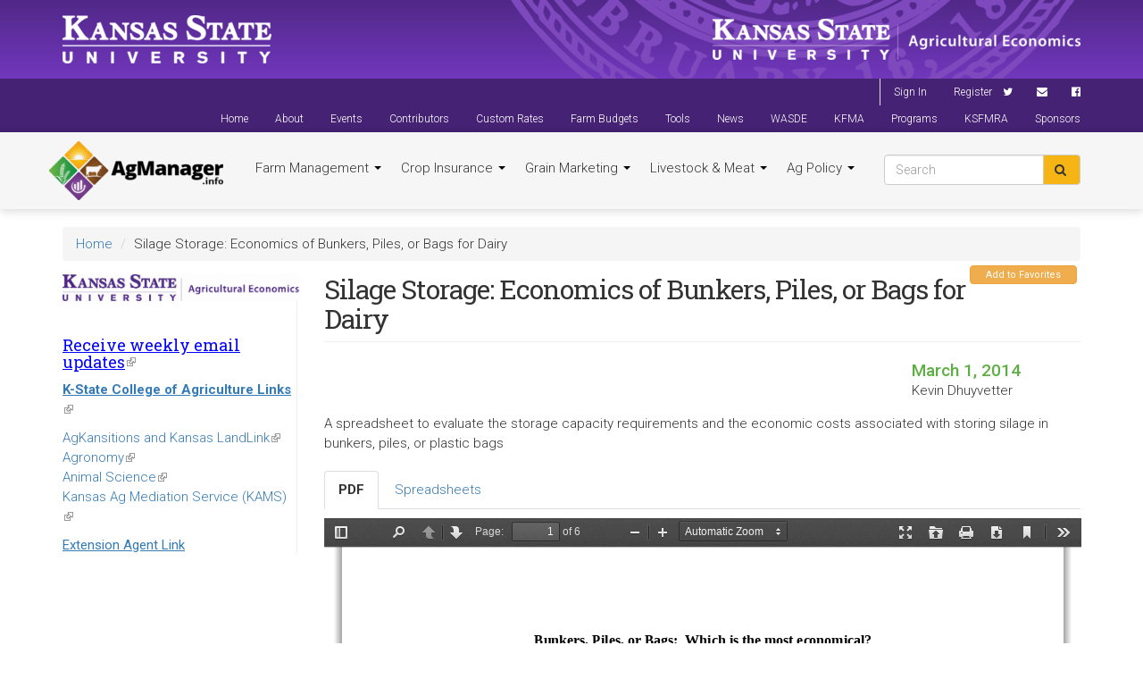

--- FILE ---
content_type: text/html; charset=utf-8
request_url: https://www.agmanager.info/silage-storage-economics-bunkers-piles-or-bags-dairy
body_size: 24933
content:
<!DOCTYPE html>
<html lang="en" dir="ltr" prefix="content: http://purl.org/rss/1.0/modules/content/ dc: http://purl.org/dc/terms/ foaf: http://xmlns.com/foaf/0.1/ og: http://ogp.me/ns# rdfs: http://www.w3.org/2000/01/rdf-schema# sioc: http://rdfs.org/sioc/ns# sioct: http://rdfs.org/sioc/types# skos: http://www.w3.org/2004/02/skos/core# xsd: http://www.w3.org/2001/XMLSchema#">
<head>
  <link rel="profile" href="http://www.w3.org/1999/xhtml/vocab"/>
  <meta charset="utf-8"><script type="text/javascript">(window.NREUM||(NREUM={})).init={ajax:{deny_list:["bam.nr-data.net"]},feature_flags:["soft_nav"]};(window.NREUM||(NREUM={})).loader_config={licenseKey:"02b4dbddba",applicationID:"20127366",browserID:"20127377"};;/*! For license information please see nr-loader-rum-1.308.0.min.js.LICENSE.txt */
(()=>{var e,t,r={163:(e,t,r)=>{"use strict";r.d(t,{j:()=>E});var n=r(384),i=r(1741);var a=r(2555);r(860).K7.genericEvents;const s="experimental.resources",o="register",c=e=>{if(!e||"string"!=typeof e)return!1;try{document.createDocumentFragment().querySelector(e)}catch{return!1}return!0};var d=r(2614),u=r(944),l=r(8122);const f="[data-nr-mask]",g=e=>(0,l.a)(e,(()=>{const e={feature_flags:[],experimental:{allow_registered_children:!1,resources:!1},mask_selector:"*",block_selector:"[data-nr-block]",mask_input_options:{color:!1,date:!1,"datetime-local":!1,email:!1,month:!1,number:!1,range:!1,search:!1,tel:!1,text:!1,time:!1,url:!1,week:!1,textarea:!1,select:!1,password:!0}};return{ajax:{deny_list:void 0,block_internal:!0,enabled:!0,autoStart:!0},api:{get allow_registered_children(){return e.feature_flags.includes(o)||e.experimental.allow_registered_children},set allow_registered_children(t){e.experimental.allow_registered_children=t},duplicate_registered_data:!1},browser_consent_mode:{enabled:!1},distributed_tracing:{enabled:void 0,exclude_newrelic_header:void 0,cors_use_newrelic_header:void 0,cors_use_tracecontext_headers:void 0,allowed_origins:void 0},get feature_flags(){return e.feature_flags},set feature_flags(t){e.feature_flags=t},generic_events:{enabled:!0,autoStart:!0},harvest:{interval:30},jserrors:{enabled:!0,autoStart:!0},logging:{enabled:!0,autoStart:!0},metrics:{enabled:!0,autoStart:!0},obfuscate:void 0,page_action:{enabled:!0},page_view_event:{enabled:!0,autoStart:!0},page_view_timing:{enabled:!0,autoStart:!0},performance:{capture_marks:!1,capture_measures:!1,capture_detail:!0,resources:{get enabled(){return e.feature_flags.includes(s)||e.experimental.resources},set enabled(t){e.experimental.resources=t},asset_types:[],first_party_domains:[],ignore_newrelic:!0}},privacy:{cookies_enabled:!0},proxy:{assets:void 0,beacon:void 0},session:{expiresMs:d.wk,inactiveMs:d.BB},session_replay:{autoStart:!0,enabled:!1,preload:!1,sampling_rate:10,error_sampling_rate:100,collect_fonts:!1,inline_images:!1,fix_stylesheets:!0,mask_all_inputs:!0,get mask_text_selector(){return e.mask_selector},set mask_text_selector(t){c(t)?e.mask_selector="".concat(t,",").concat(f):""===t||null===t?e.mask_selector=f:(0,u.R)(5,t)},get block_class(){return"nr-block"},get ignore_class(){return"nr-ignore"},get mask_text_class(){return"nr-mask"},get block_selector(){return e.block_selector},set block_selector(t){c(t)?e.block_selector+=",".concat(t):""!==t&&(0,u.R)(6,t)},get mask_input_options(){return e.mask_input_options},set mask_input_options(t){t&&"object"==typeof t?e.mask_input_options={...t,password:!0}:(0,u.R)(7,t)}},session_trace:{enabled:!0,autoStart:!0},soft_navigations:{enabled:!0,autoStart:!0},spa:{enabled:!0,autoStart:!0},ssl:void 0,user_actions:{enabled:!0,elementAttributes:["id","className","tagName","type"]}}})());var p=r(6154),m=r(9324);let h=0;const v={buildEnv:m.F3,distMethod:m.Xs,version:m.xv,originTime:p.WN},b={consented:!1},y={appMetadata:{},get consented(){return this.session?.state?.consent||b.consented},set consented(e){b.consented=e},customTransaction:void 0,denyList:void 0,disabled:!1,harvester:void 0,isolatedBacklog:!1,isRecording:!1,loaderType:void 0,maxBytes:3e4,obfuscator:void 0,onerror:void 0,ptid:void 0,releaseIds:{},session:void 0,timeKeeper:void 0,registeredEntities:[],jsAttributesMetadata:{bytes:0},get harvestCount(){return++h}},_=e=>{const t=(0,l.a)(e,y),r=Object.keys(v).reduce((e,t)=>(e[t]={value:v[t],writable:!1,configurable:!0,enumerable:!0},e),{});return Object.defineProperties(t,r)};var w=r(5701);const x=e=>{const t=e.startsWith("http");e+="/",r.p=t?e:"https://"+e};var R=r(7836),k=r(3241);const A={accountID:void 0,trustKey:void 0,agentID:void 0,licenseKey:void 0,applicationID:void 0,xpid:void 0},S=e=>(0,l.a)(e,A),T=new Set;function E(e,t={},r,s){let{init:o,info:c,loader_config:d,runtime:u={},exposed:l=!0}=t;if(!c){const e=(0,n.pV)();o=e.init,c=e.info,d=e.loader_config}e.init=g(o||{}),e.loader_config=S(d||{}),c.jsAttributes??={},p.bv&&(c.jsAttributes.isWorker=!0),e.info=(0,a.D)(c);const f=e.init,m=[c.beacon,c.errorBeacon];T.has(e.agentIdentifier)||(f.proxy.assets&&(x(f.proxy.assets),m.push(f.proxy.assets)),f.proxy.beacon&&m.push(f.proxy.beacon),e.beacons=[...m],function(e){const t=(0,n.pV)();Object.getOwnPropertyNames(i.W.prototype).forEach(r=>{const n=i.W.prototype[r];if("function"!=typeof n||"constructor"===n)return;let a=t[r];e[r]&&!1!==e.exposed&&"micro-agent"!==e.runtime?.loaderType&&(t[r]=(...t)=>{const n=e[r](...t);return a?a(...t):n})})}(e),(0,n.US)("activatedFeatures",w.B)),u.denyList=[...f.ajax.deny_list||[],...f.ajax.block_internal?m:[]],u.ptid=e.agentIdentifier,u.loaderType=r,e.runtime=_(u),T.has(e.agentIdentifier)||(e.ee=R.ee.get(e.agentIdentifier),e.exposed=l,(0,k.W)({agentIdentifier:e.agentIdentifier,drained:!!w.B?.[e.agentIdentifier],type:"lifecycle",name:"initialize",feature:void 0,data:e.config})),T.add(e.agentIdentifier)}},384:(e,t,r)=>{"use strict";r.d(t,{NT:()=>s,US:()=>u,Zm:()=>o,bQ:()=>d,dV:()=>c,pV:()=>l});var n=r(6154),i=r(1863),a=r(1910);const s={beacon:"bam.nr-data.net",errorBeacon:"bam.nr-data.net"};function o(){return n.gm.NREUM||(n.gm.NREUM={}),void 0===n.gm.newrelic&&(n.gm.newrelic=n.gm.NREUM),n.gm.NREUM}function c(){let e=o();return e.o||(e.o={ST:n.gm.setTimeout,SI:n.gm.setImmediate||n.gm.setInterval,CT:n.gm.clearTimeout,XHR:n.gm.XMLHttpRequest,REQ:n.gm.Request,EV:n.gm.Event,PR:n.gm.Promise,MO:n.gm.MutationObserver,FETCH:n.gm.fetch,WS:n.gm.WebSocket},(0,a.i)(...Object.values(e.o))),e}function d(e,t){let r=o();r.initializedAgents??={},t.initializedAt={ms:(0,i.t)(),date:new Date},r.initializedAgents[e]=t}function u(e,t){o()[e]=t}function l(){return function(){let e=o();const t=e.info||{};e.info={beacon:s.beacon,errorBeacon:s.errorBeacon,...t}}(),function(){let e=o();const t=e.init||{};e.init={...t}}(),c(),function(){let e=o();const t=e.loader_config||{};e.loader_config={...t}}(),o()}},782:(e,t,r)=>{"use strict";r.d(t,{T:()=>n});const n=r(860).K7.pageViewTiming},860:(e,t,r)=>{"use strict";r.d(t,{$J:()=>u,K7:()=>c,P3:()=>d,XX:()=>i,Yy:()=>o,df:()=>a,qY:()=>n,v4:()=>s});const n="events",i="jserrors",a="browser/blobs",s="rum",o="browser/logs",c={ajax:"ajax",genericEvents:"generic_events",jserrors:i,logging:"logging",metrics:"metrics",pageAction:"page_action",pageViewEvent:"page_view_event",pageViewTiming:"page_view_timing",sessionReplay:"session_replay",sessionTrace:"session_trace",softNav:"soft_navigations",spa:"spa"},d={[c.pageViewEvent]:1,[c.pageViewTiming]:2,[c.metrics]:3,[c.jserrors]:4,[c.spa]:5,[c.ajax]:6,[c.sessionTrace]:7,[c.softNav]:8,[c.sessionReplay]:9,[c.logging]:10,[c.genericEvents]:11},u={[c.pageViewEvent]:s,[c.pageViewTiming]:n,[c.ajax]:n,[c.spa]:n,[c.softNav]:n,[c.metrics]:i,[c.jserrors]:i,[c.sessionTrace]:a,[c.sessionReplay]:a,[c.logging]:o,[c.genericEvents]:"ins"}},944:(e,t,r)=>{"use strict";r.d(t,{R:()=>i});var n=r(3241);function i(e,t){"function"==typeof console.debug&&(console.debug("New Relic Warning: https://github.com/newrelic/newrelic-browser-agent/blob/main/docs/warning-codes.md#".concat(e),t),(0,n.W)({agentIdentifier:null,drained:null,type:"data",name:"warn",feature:"warn",data:{code:e,secondary:t}}))}},1687:(e,t,r)=>{"use strict";r.d(t,{Ak:()=>d,Ze:()=>f,x3:()=>u});var n=r(3241),i=r(7836),a=r(3606),s=r(860),o=r(2646);const c={};function d(e,t){const r={staged:!1,priority:s.P3[t]||0};l(e),c[e].get(t)||c[e].set(t,r)}function u(e,t){e&&c[e]&&(c[e].get(t)&&c[e].delete(t),p(e,t,!1),c[e].size&&g(e))}function l(e){if(!e)throw new Error("agentIdentifier required");c[e]||(c[e]=new Map)}function f(e="",t="feature",r=!1){if(l(e),!e||!c[e].get(t)||r)return p(e,t);c[e].get(t).staged=!0,g(e)}function g(e){const t=Array.from(c[e]);t.every(([e,t])=>t.staged)&&(t.sort((e,t)=>e[1].priority-t[1].priority),t.forEach(([t])=>{c[e].delete(t),p(e,t)}))}function p(e,t,r=!0){const s=e?i.ee.get(e):i.ee,c=a.i.handlers;if(!s.aborted&&s.backlog&&c){if((0,n.W)({agentIdentifier:e,type:"lifecycle",name:"drain",feature:t}),r){const e=s.backlog[t],r=c[t];if(r){for(let t=0;e&&t<e.length;++t)m(e[t],r);Object.entries(r).forEach(([e,t])=>{Object.values(t||{}).forEach(t=>{t[0]?.on&&t[0]?.context()instanceof o.y&&t[0].on(e,t[1])})})}}s.isolatedBacklog||delete c[t],s.backlog[t]=null,s.emit("drain-"+t,[])}}function m(e,t){var r=e[1];Object.values(t[r]||{}).forEach(t=>{var r=e[0];if(t[0]===r){var n=t[1],i=e[3],a=e[2];n.apply(i,a)}})}},1738:(e,t,r)=>{"use strict";r.d(t,{U:()=>g,Y:()=>f});var n=r(3241),i=r(9908),a=r(1863),s=r(944),o=r(5701),c=r(3969),d=r(8362),u=r(860),l=r(4261);function f(e,t,r,a){const f=a||r;!f||f[e]&&f[e]!==d.d.prototype[e]||(f[e]=function(){(0,i.p)(c.xV,["API/"+e+"/called"],void 0,u.K7.metrics,r.ee),(0,n.W)({agentIdentifier:r.agentIdentifier,drained:!!o.B?.[r.agentIdentifier],type:"data",name:"api",feature:l.Pl+e,data:{}});try{return t.apply(this,arguments)}catch(e){(0,s.R)(23,e)}})}function g(e,t,r,n,s){const o=e.info;null===r?delete o.jsAttributes[t]:o.jsAttributes[t]=r,(s||null===r)&&(0,i.p)(l.Pl+n,[(0,a.t)(),t,r],void 0,"session",e.ee)}},1741:(e,t,r)=>{"use strict";r.d(t,{W:()=>a});var n=r(944),i=r(4261);class a{#e(e,...t){if(this[e]!==a.prototype[e])return this[e](...t);(0,n.R)(35,e)}addPageAction(e,t){return this.#e(i.hG,e,t)}register(e){return this.#e(i.eY,e)}recordCustomEvent(e,t){return this.#e(i.fF,e,t)}setPageViewName(e,t){return this.#e(i.Fw,e,t)}setCustomAttribute(e,t,r){return this.#e(i.cD,e,t,r)}noticeError(e,t){return this.#e(i.o5,e,t)}setUserId(e,t=!1){return this.#e(i.Dl,e,t)}setApplicationVersion(e){return this.#e(i.nb,e)}setErrorHandler(e){return this.#e(i.bt,e)}addRelease(e,t){return this.#e(i.k6,e,t)}log(e,t){return this.#e(i.$9,e,t)}start(){return this.#e(i.d3)}finished(e){return this.#e(i.BL,e)}recordReplay(){return this.#e(i.CH)}pauseReplay(){return this.#e(i.Tb)}addToTrace(e){return this.#e(i.U2,e)}setCurrentRouteName(e){return this.#e(i.PA,e)}interaction(e){return this.#e(i.dT,e)}wrapLogger(e,t,r){return this.#e(i.Wb,e,t,r)}measure(e,t){return this.#e(i.V1,e,t)}consent(e){return this.#e(i.Pv,e)}}},1863:(e,t,r)=>{"use strict";function n(){return Math.floor(performance.now())}r.d(t,{t:()=>n})},1910:(e,t,r)=>{"use strict";r.d(t,{i:()=>a});var n=r(944);const i=new Map;function a(...e){return e.every(e=>{if(i.has(e))return i.get(e);const t="function"==typeof e?e.toString():"",r=t.includes("[native code]"),a=t.includes("nrWrapper");return r||a||(0,n.R)(64,e?.name||t),i.set(e,r),r})}},2555:(e,t,r)=>{"use strict";r.d(t,{D:()=>o,f:()=>s});var n=r(384),i=r(8122);const a={beacon:n.NT.beacon,errorBeacon:n.NT.errorBeacon,licenseKey:void 0,applicationID:void 0,sa:void 0,queueTime:void 0,applicationTime:void 0,ttGuid:void 0,user:void 0,account:void 0,product:void 0,extra:void 0,jsAttributes:{},userAttributes:void 0,atts:void 0,transactionName:void 0,tNamePlain:void 0};function s(e){try{return!!e.licenseKey&&!!e.errorBeacon&&!!e.applicationID}catch(e){return!1}}const o=e=>(0,i.a)(e,a)},2614:(e,t,r)=>{"use strict";r.d(t,{BB:()=>s,H3:()=>n,g:()=>d,iL:()=>c,tS:()=>o,uh:()=>i,wk:()=>a});const n="NRBA",i="SESSION",a=144e5,s=18e5,o={STARTED:"session-started",PAUSE:"session-pause",RESET:"session-reset",RESUME:"session-resume",UPDATE:"session-update"},c={SAME_TAB:"same-tab",CROSS_TAB:"cross-tab"},d={OFF:0,FULL:1,ERROR:2}},2646:(e,t,r)=>{"use strict";r.d(t,{y:()=>n});class n{constructor(e){this.contextId=e}}},2843:(e,t,r)=>{"use strict";r.d(t,{G:()=>a,u:()=>i});var n=r(3878);function i(e,t=!1,r,i){(0,n.DD)("visibilitychange",function(){if(t)return void("hidden"===document.visibilityState&&e());e(document.visibilityState)},r,i)}function a(e,t,r){(0,n.sp)("pagehide",e,t,r)}},3241:(e,t,r)=>{"use strict";r.d(t,{W:()=>a});var n=r(6154);const i="newrelic";function a(e={}){try{n.gm.dispatchEvent(new CustomEvent(i,{detail:e}))}catch(e){}}},3606:(e,t,r)=>{"use strict";r.d(t,{i:()=>a});var n=r(9908);a.on=s;var i=a.handlers={};function a(e,t,r,a){s(a||n.d,i,e,t,r)}function s(e,t,r,i,a){a||(a="feature"),e||(e=n.d);var s=t[a]=t[a]||{};(s[r]=s[r]||[]).push([e,i])}},3878:(e,t,r)=>{"use strict";function n(e,t){return{capture:e,passive:!1,signal:t}}function i(e,t,r=!1,i){window.addEventListener(e,t,n(r,i))}function a(e,t,r=!1,i){document.addEventListener(e,t,n(r,i))}r.d(t,{DD:()=>a,jT:()=>n,sp:()=>i})},3969:(e,t,r)=>{"use strict";r.d(t,{TZ:()=>n,XG:()=>o,rs:()=>i,xV:()=>s,z_:()=>a});const n=r(860).K7.metrics,i="sm",a="cm",s="storeSupportabilityMetrics",o="storeEventMetrics"},4234:(e,t,r)=>{"use strict";r.d(t,{W:()=>a});var n=r(7836),i=r(1687);class a{constructor(e,t){this.agentIdentifier=e,this.ee=n.ee.get(e),this.featureName=t,this.blocked=!1}deregisterDrain(){(0,i.x3)(this.agentIdentifier,this.featureName)}}},4261:(e,t,r)=>{"use strict";r.d(t,{$9:()=>d,BL:()=>o,CH:()=>g,Dl:()=>_,Fw:()=>y,PA:()=>h,Pl:()=>n,Pv:()=>k,Tb:()=>l,U2:()=>a,V1:()=>R,Wb:()=>x,bt:()=>b,cD:()=>v,d3:()=>w,dT:()=>c,eY:()=>p,fF:()=>f,hG:()=>i,k6:()=>s,nb:()=>m,o5:()=>u});const n="api-",i="addPageAction",a="addToTrace",s="addRelease",o="finished",c="interaction",d="log",u="noticeError",l="pauseReplay",f="recordCustomEvent",g="recordReplay",p="register",m="setApplicationVersion",h="setCurrentRouteName",v="setCustomAttribute",b="setErrorHandler",y="setPageViewName",_="setUserId",w="start",x="wrapLogger",R="measure",k="consent"},5289:(e,t,r)=>{"use strict";r.d(t,{GG:()=>s,Qr:()=>c,sB:()=>o});var n=r(3878),i=r(6389);function a(){return"undefined"==typeof document||"complete"===document.readyState}function s(e,t){if(a())return e();const r=(0,i.J)(e),s=setInterval(()=>{a()&&(clearInterval(s),r())},500);(0,n.sp)("load",r,t)}function o(e){if(a())return e();(0,n.DD)("DOMContentLoaded",e)}function c(e){if(a())return e();(0,n.sp)("popstate",e)}},5607:(e,t,r)=>{"use strict";r.d(t,{W:()=>n});const n=(0,r(9566).bz)()},5701:(e,t,r)=>{"use strict";r.d(t,{B:()=>a,t:()=>s});var n=r(3241);const i=new Set,a={};function s(e,t){const r=t.agentIdentifier;a[r]??={},e&&"object"==typeof e&&(i.has(r)||(t.ee.emit("rumresp",[e]),a[r]=e,i.add(r),(0,n.W)({agentIdentifier:r,loaded:!0,drained:!0,type:"lifecycle",name:"load",feature:void 0,data:e})))}},6154:(e,t,r)=>{"use strict";r.d(t,{OF:()=>c,RI:()=>i,WN:()=>u,bv:()=>a,eN:()=>l,gm:()=>s,mw:()=>o,sb:()=>d});var n=r(1863);const i="undefined"!=typeof window&&!!window.document,a="undefined"!=typeof WorkerGlobalScope&&("undefined"!=typeof self&&self instanceof WorkerGlobalScope&&self.navigator instanceof WorkerNavigator||"undefined"!=typeof globalThis&&globalThis instanceof WorkerGlobalScope&&globalThis.navigator instanceof WorkerNavigator),s=i?window:"undefined"!=typeof WorkerGlobalScope&&("undefined"!=typeof self&&self instanceof WorkerGlobalScope&&self||"undefined"!=typeof globalThis&&globalThis instanceof WorkerGlobalScope&&globalThis),o=Boolean("hidden"===s?.document?.visibilityState),c=/iPad|iPhone|iPod/.test(s.navigator?.userAgent),d=c&&"undefined"==typeof SharedWorker,u=((()=>{const e=s.navigator?.userAgent?.match(/Firefox[/\s](\d+\.\d+)/);Array.isArray(e)&&e.length>=2&&e[1]})(),Date.now()-(0,n.t)()),l=()=>"undefined"!=typeof PerformanceNavigationTiming&&s?.performance?.getEntriesByType("navigation")?.[0]?.responseStart},6389:(e,t,r)=>{"use strict";function n(e,t=500,r={}){const n=r?.leading||!1;let i;return(...r)=>{n&&void 0===i&&(e.apply(this,r),i=setTimeout(()=>{i=clearTimeout(i)},t)),n||(clearTimeout(i),i=setTimeout(()=>{e.apply(this,r)},t))}}function i(e){let t=!1;return(...r)=>{t||(t=!0,e.apply(this,r))}}r.d(t,{J:()=>i,s:()=>n})},6630:(e,t,r)=>{"use strict";r.d(t,{T:()=>n});const n=r(860).K7.pageViewEvent},7699:(e,t,r)=>{"use strict";r.d(t,{It:()=>a,KC:()=>o,No:()=>i,qh:()=>s});var n=r(860);const i=16e3,a=1e6,s="SESSION_ERROR",o={[n.K7.logging]:!0,[n.K7.genericEvents]:!1,[n.K7.jserrors]:!1,[n.K7.ajax]:!1}},7836:(e,t,r)=>{"use strict";r.d(t,{P:()=>o,ee:()=>c});var n=r(384),i=r(8990),a=r(2646),s=r(5607);const o="nr@context:".concat(s.W),c=function e(t,r){var n={},s={},u={},l=!1;try{l=16===r.length&&d.initializedAgents?.[r]?.runtime.isolatedBacklog}catch(e){}var f={on:p,addEventListener:p,removeEventListener:function(e,t){var r=n[e];if(!r)return;for(var i=0;i<r.length;i++)r[i]===t&&r.splice(i,1)},emit:function(e,r,n,i,a){!1!==a&&(a=!0);if(c.aborted&&!i)return;t&&a&&t.emit(e,r,n);var o=g(n);m(e).forEach(e=>{e.apply(o,r)});var d=v()[s[e]];d&&d.push([f,e,r,o]);return o},get:h,listeners:m,context:g,buffer:function(e,t){const r=v();if(t=t||"feature",f.aborted)return;Object.entries(e||{}).forEach(([e,n])=>{s[n]=t,t in r||(r[t]=[])})},abort:function(){f._aborted=!0,Object.keys(f.backlog).forEach(e=>{delete f.backlog[e]})},isBuffering:function(e){return!!v()[s[e]]},debugId:r,backlog:l?{}:t&&"object"==typeof t.backlog?t.backlog:{},isolatedBacklog:l};return Object.defineProperty(f,"aborted",{get:()=>{let e=f._aborted||!1;return e||(t&&(e=t.aborted),e)}}),f;function g(e){return e&&e instanceof a.y?e:e?(0,i.I)(e,o,()=>new a.y(o)):new a.y(o)}function p(e,t){n[e]=m(e).concat(t)}function m(e){return n[e]||[]}function h(t){return u[t]=u[t]||e(f,t)}function v(){return f.backlog}}(void 0,"globalEE"),d=(0,n.Zm)();d.ee||(d.ee=c)},8122:(e,t,r)=>{"use strict";r.d(t,{a:()=>i});var n=r(944);function i(e,t){try{if(!e||"object"!=typeof e)return(0,n.R)(3);if(!t||"object"!=typeof t)return(0,n.R)(4);const r=Object.create(Object.getPrototypeOf(t),Object.getOwnPropertyDescriptors(t)),a=0===Object.keys(r).length?e:r;for(let s in a)if(void 0!==e[s])try{if(null===e[s]){r[s]=null;continue}Array.isArray(e[s])&&Array.isArray(t[s])?r[s]=Array.from(new Set([...e[s],...t[s]])):"object"==typeof e[s]&&"object"==typeof t[s]?r[s]=i(e[s],t[s]):r[s]=e[s]}catch(e){r[s]||(0,n.R)(1,e)}return r}catch(e){(0,n.R)(2,e)}}},8362:(e,t,r)=>{"use strict";r.d(t,{d:()=>a});var n=r(9566),i=r(1741);class a extends i.W{agentIdentifier=(0,n.LA)(16)}},8374:(e,t,r)=>{r.nc=(()=>{try{return document?.currentScript?.nonce}catch(e){}return""})()},8990:(e,t,r)=>{"use strict";r.d(t,{I:()=>i});var n=Object.prototype.hasOwnProperty;function i(e,t,r){if(n.call(e,t))return e[t];var i=r();if(Object.defineProperty&&Object.keys)try{return Object.defineProperty(e,t,{value:i,writable:!0,enumerable:!1}),i}catch(e){}return e[t]=i,i}},9324:(e,t,r)=>{"use strict";r.d(t,{F3:()=>i,Xs:()=>a,xv:()=>n});const n="1.308.0",i="PROD",a="CDN"},9566:(e,t,r)=>{"use strict";r.d(t,{LA:()=>o,bz:()=>s});var n=r(6154);const i="xxxxxxxx-xxxx-4xxx-yxxx-xxxxxxxxxxxx";function a(e,t){return e?15&e[t]:16*Math.random()|0}function s(){const e=n.gm?.crypto||n.gm?.msCrypto;let t,r=0;return e&&e.getRandomValues&&(t=e.getRandomValues(new Uint8Array(30))),i.split("").map(e=>"x"===e?a(t,r++).toString(16):"y"===e?(3&a()|8).toString(16):e).join("")}function o(e){const t=n.gm?.crypto||n.gm?.msCrypto;let r,i=0;t&&t.getRandomValues&&(r=t.getRandomValues(new Uint8Array(e)));const s=[];for(var o=0;o<e;o++)s.push(a(r,i++).toString(16));return s.join("")}},9908:(e,t,r)=>{"use strict";r.d(t,{d:()=>n,p:()=>i});var n=r(7836).ee.get("handle");function i(e,t,r,i,a){a?(a.buffer([e],i),a.emit(e,t,r)):(n.buffer([e],i),n.emit(e,t,r))}}},n={};function i(e){var t=n[e];if(void 0!==t)return t.exports;var a=n[e]={exports:{}};return r[e](a,a.exports,i),a.exports}i.m=r,i.d=(e,t)=>{for(var r in t)i.o(t,r)&&!i.o(e,r)&&Object.defineProperty(e,r,{enumerable:!0,get:t[r]})},i.f={},i.e=e=>Promise.all(Object.keys(i.f).reduce((t,r)=>(i.f[r](e,t),t),[])),i.u=e=>"nr-rum-1.308.0.min.js",i.o=(e,t)=>Object.prototype.hasOwnProperty.call(e,t),e={},t="NRBA-1.308.0.PROD:",i.l=(r,n,a,s)=>{if(e[r])e[r].push(n);else{var o,c;if(void 0!==a)for(var d=document.getElementsByTagName("script"),u=0;u<d.length;u++){var l=d[u];if(l.getAttribute("src")==r||l.getAttribute("data-webpack")==t+a){o=l;break}}if(!o){c=!0;var f={296:"sha512-+MIMDsOcckGXa1EdWHqFNv7P+JUkd5kQwCBr3KE6uCvnsBNUrdSt4a/3/L4j4TxtnaMNjHpza2/erNQbpacJQA=="};(o=document.createElement("script")).charset="utf-8",i.nc&&o.setAttribute("nonce",i.nc),o.setAttribute("data-webpack",t+a),o.src=r,0!==o.src.indexOf(window.location.origin+"/")&&(o.crossOrigin="anonymous"),f[s]&&(o.integrity=f[s])}e[r]=[n];var g=(t,n)=>{o.onerror=o.onload=null,clearTimeout(p);var i=e[r];if(delete e[r],o.parentNode&&o.parentNode.removeChild(o),i&&i.forEach(e=>e(n)),t)return t(n)},p=setTimeout(g.bind(null,void 0,{type:"timeout",target:o}),12e4);o.onerror=g.bind(null,o.onerror),o.onload=g.bind(null,o.onload),c&&document.head.appendChild(o)}},i.r=e=>{"undefined"!=typeof Symbol&&Symbol.toStringTag&&Object.defineProperty(e,Symbol.toStringTag,{value:"Module"}),Object.defineProperty(e,"__esModule",{value:!0})},i.p="https://js-agent.newrelic.com/",(()=>{var e={374:0,840:0};i.f.j=(t,r)=>{var n=i.o(e,t)?e[t]:void 0;if(0!==n)if(n)r.push(n[2]);else{var a=new Promise((r,i)=>n=e[t]=[r,i]);r.push(n[2]=a);var s=i.p+i.u(t),o=new Error;i.l(s,r=>{if(i.o(e,t)&&(0!==(n=e[t])&&(e[t]=void 0),n)){var a=r&&("load"===r.type?"missing":r.type),s=r&&r.target&&r.target.src;o.message="Loading chunk "+t+" failed: ("+a+": "+s+")",o.name="ChunkLoadError",o.type=a,o.request=s,n[1](o)}},"chunk-"+t,t)}};var t=(t,r)=>{var n,a,[s,o,c]=r,d=0;if(s.some(t=>0!==e[t])){for(n in o)i.o(o,n)&&(i.m[n]=o[n]);if(c)c(i)}for(t&&t(r);d<s.length;d++)a=s[d],i.o(e,a)&&e[a]&&e[a][0](),e[a]=0},r=self["webpackChunk:NRBA-1.308.0.PROD"]=self["webpackChunk:NRBA-1.308.0.PROD"]||[];r.forEach(t.bind(null,0)),r.push=t.bind(null,r.push.bind(r))})(),(()=>{"use strict";i(8374);var e=i(8362),t=i(860);const r=Object.values(t.K7);var n=i(163);var a=i(9908),s=i(1863),o=i(4261),c=i(1738);var d=i(1687),u=i(4234),l=i(5289),f=i(6154),g=i(944),p=i(384);const m=e=>f.RI&&!0===e?.privacy.cookies_enabled;function h(e){return!!(0,p.dV)().o.MO&&m(e)&&!0===e?.session_trace.enabled}var v=i(6389),b=i(7699);class y extends u.W{constructor(e,t){super(e.agentIdentifier,t),this.agentRef=e,this.abortHandler=void 0,this.featAggregate=void 0,this.loadedSuccessfully=void 0,this.onAggregateImported=new Promise(e=>{this.loadedSuccessfully=e}),this.deferred=Promise.resolve(),!1===e.init[this.featureName].autoStart?this.deferred=new Promise((t,r)=>{this.ee.on("manual-start-all",(0,v.J)(()=>{(0,d.Ak)(e.agentIdentifier,this.featureName),t()}))}):(0,d.Ak)(e.agentIdentifier,t)}importAggregator(e,t,r={}){if(this.featAggregate)return;const n=async()=>{let n;await this.deferred;try{if(m(e.init)){const{setupAgentSession:t}=await i.e(296).then(i.bind(i,3305));n=t(e)}}catch(e){(0,g.R)(20,e),this.ee.emit("internal-error",[e]),(0,a.p)(b.qh,[e],void 0,this.featureName,this.ee)}try{if(!this.#t(this.featureName,n,e.init))return(0,d.Ze)(this.agentIdentifier,this.featureName),void this.loadedSuccessfully(!1);const{Aggregate:i}=await t();this.featAggregate=new i(e,r),e.runtime.harvester.initializedAggregates.push(this.featAggregate),this.loadedSuccessfully(!0)}catch(e){(0,g.R)(34,e),this.abortHandler?.(),(0,d.Ze)(this.agentIdentifier,this.featureName,!0),this.loadedSuccessfully(!1),this.ee&&this.ee.abort()}};f.RI?(0,l.GG)(()=>n(),!0):n()}#t(e,r,n){if(this.blocked)return!1;switch(e){case t.K7.sessionReplay:return h(n)&&!!r;case t.K7.sessionTrace:return!!r;default:return!0}}}var _=i(6630),w=i(2614),x=i(3241);class R extends y{static featureName=_.T;constructor(e){var t;super(e,_.T),this.setupInspectionEvents(e.agentIdentifier),t=e,(0,c.Y)(o.Fw,function(e,r){"string"==typeof e&&("/"!==e.charAt(0)&&(e="/"+e),t.runtime.customTransaction=(r||"http://custom.transaction")+e,(0,a.p)(o.Pl+o.Fw,[(0,s.t)()],void 0,void 0,t.ee))},t),this.importAggregator(e,()=>i.e(296).then(i.bind(i,3943)))}setupInspectionEvents(e){const t=(t,r)=>{t&&(0,x.W)({agentIdentifier:e,timeStamp:t.timeStamp,loaded:"complete"===t.target.readyState,type:"window",name:r,data:t.target.location+""})};(0,l.sB)(e=>{t(e,"DOMContentLoaded")}),(0,l.GG)(e=>{t(e,"load")}),(0,l.Qr)(e=>{t(e,"navigate")}),this.ee.on(w.tS.UPDATE,(t,r)=>{(0,x.W)({agentIdentifier:e,type:"lifecycle",name:"session",data:r})})}}class k extends e.d{constructor(e){var t;(super(),f.gm)?(this.features={},(0,p.bQ)(this.agentIdentifier,this),this.desiredFeatures=new Set(e.features||[]),this.desiredFeatures.add(R),(0,n.j)(this,e,e.loaderType||"agent"),t=this,(0,c.Y)(o.cD,function(e,r,n=!1){if("string"==typeof e){if(["string","number","boolean"].includes(typeof r)||null===r)return(0,c.U)(t,e,r,o.cD,n);(0,g.R)(40,typeof r)}else(0,g.R)(39,typeof e)},t),function(e){(0,c.Y)(o.Dl,function(t,r=!1){if("string"!=typeof t&&null!==t)return void(0,g.R)(41,typeof t);const n=e.info.jsAttributes["enduser.id"];r&&null!=n&&n!==t?(0,a.p)(o.Pl+"setUserIdAndResetSession",[t],void 0,"session",e.ee):(0,c.U)(e,"enduser.id",t,o.Dl,!0)},e)}(this),function(e){(0,c.Y)(o.nb,function(t){if("string"==typeof t||null===t)return(0,c.U)(e,"application.version",t,o.nb,!1);(0,g.R)(42,typeof t)},e)}(this),function(e){(0,c.Y)(o.d3,function(){e.ee.emit("manual-start-all")},e)}(this),function(e){(0,c.Y)(o.Pv,function(t=!0){if("boolean"==typeof t){if((0,a.p)(o.Pl+o.Pv,[t],void 0,"session",e.ee),e.runtime.consented=t,t){const t=e.features.page_view_event;t.onAggregateImported.then(e=>{const r=t.featAggregate;e&&!r.sentRum&&r.sendRum()})}}else(0,g.R)(65,typeof t)},e)}(this),this.run()):(0,g.R)(21)}get config(){return{info:this.info,init:this.init,loader_config:this.loader_config,runtime:this.runtime}}get api(){return this}run(){try{const e=function(e){const t={};return r.forEach(r=>{t[r]=!!e[r]?.enabled}),t}(this.init),n=[...this.desiredFeatures];n.sort((e,r)=>t.P3[e.featureName]-t.P3[r.featureName]),n.forEach(r=>{if(!e[r.featureName]&&r.featureName!==t.K7.pageViewEvent)return;if(r.featureName===t.K7.spa)return void(0,g.R)(67);const n=function(e){switch(e){case t.K7.ajax:return[t.K7.jserrors];case t.K7.sessionTrace:return[t.K7.ajax,t.K7.pageViewEvent];case t.K7.sessionReplay:return[t.K7.sessionTrace];case t.K7.pageViewTiming:return[t.K7.pageViewEvent];default:return[]}}(r.featureName).filter(e=>!(e in this.features));n.length>0&&(0,g.R)(36,{targetFeature:r.featureName,missingDependencies:n}),this.features[r.featureName]=new r(this)})}catch(e){(0,g.R)(22,e);for(const e in this.features)this.features[e].abortHandler?.();const t=(0,p.Zm)();delete t.initializedAgents[this.agentIdentifier]?.features,delete this.sharedAggregator;return t.ee.get(this.agentIdentifier).abort(),!1}}}var A=i(2843),S=i(782);class T extends y{static featureName=S.T;constructor(e){super(e,S.T),f.RI&&((0,A.u)(()=>(0,a.p)("docHidden",[(0,s.t)()],void 0,S.T,this.ee),!0),(0,A.G)(()=>(0,a.p)("winPagehide",[(0,s.t)()],void 0,S.T,this.ee)),this.importAggregator(e,()=>i.e(296).then(i.bind(i,2117))))}}var E=i(3969);class I extends y{static featureName=E.TZ;constructor(e){super(e,E.TZ),f.RI&&document.addEventListener("securitypolicyviolation",e=>{(0,a.p)(E.xV,["Generic/CSPViolation/Detected"],void 0,this.featureName,this.ee)}),this.importAggregator(e,()=>i.e(296).then(i.bind(i,9623)))}}new k({features:[R,T,I],loaderType:"lite"})})()})();</script>
  <meta name="viewport" content="width=device-width, initial-scale=1.0">
  <meta http-equiv="Content-Type" content="text/html; charset=utf-8" />
<meta name="Generator" content="Drupal 7 (http://drupal.org)" />
<link rel="canonical" href="/silage-storage-economics-bunkers-piles-or-bags-dairy" />
<link rel="shortlink" href="/node/10512" />
<link rel="shortcut icon" href="https://www.agmanager.info/favicon.ico" type="image/vnd.microsoft.icon" />
  <title>Silage Storage: Economics of Bunkers, Piles, or Bags for Dairy | AgManager.info</title>
  <link type="text/css" rel="stylesheet" href="https://www.agmanager.info/sites/default/files/css/css_lQaZfjVpwP_oGNqdtWCSpJT1EMqXdMiU84ekLLxQnc4.css" media="all" />
<link type="text/css" rel="stylesheet" href="https://www.agmanager.info/sites/default/files/css/css_EAPSxpjQ51Gkv1n2S6KnZOUevqksDeShVCBPoxHdFEA.css" media="all" />
<link type="text/css" rel="stylesheet" href="https://www.agmanager.info/sites/default/files/css/css_XyELJoL1qsdMTQdFrViNSLevfcrzPM23hhX_NrpUCh0.css" media="all" />
<link type="text/css" rel="stylesheet" href="https://cdnjs.cloudflare.com/ajax/libs/font-awesome/4.4.0/css/font-awesome.min.css" media="all" />
<link type="text/css" rel="stylesheet" href="https://www.agmanager.info/sites/default/files/css/css_iqe3qU5DaRQL5JFw-_yOvWGoFz3wvuUvsrUOGt0PvP8.css" media="all" />
<style>.tb-megamenu.animate .mega > .mega-dropdown-menu,.tb-megamenu.animate.slide .mega > .mega-dropdown-menu > div{transition-delay:200ms;-webkit-transition-delay:200ms;-ms-transition-delay:200ms;-o-transition-delay:200ms;transition-duration:400ms;-webkit-transition-duration:400ms;-ms-transition-duration:400ms;-o-transition-duration:400ms;}
</style>
<link type="text/css" rel="stylesheet" href="https://www.agmanager.info/sites/default/files/css/css_GbDeXrlXqYhy5SgxfJAuPn-J01lx2RwpInRMyZ6QYFA.css" media="all" />
  <!-- HTML5 element support for IE6-8 -->
  <!--[if lt IE 9]>
  <script src="//html5shiv.googlecode.com/svn/trunk/html5.js"></script>
  <![endif]-->
  <script src="https://www.agmanager.info/sites/default/files/js/js_4WkLGZTP5OIov__I_0P6NGPWl2bSTfTiZ5H47BqcLsg.js"></script>
<script src="https://www.agmanager.info/sites/default/files/js/js_NpX2cwCeepkWZZ194B6-ViyVBHleaYLOx5R9EWBOMRU.js"></script>
<script src="https://www.agmanager.info/sites/default/files/js/js_QrGrfeknlSPrqY3oYeTIYq74jZmmNe93h5N_plQRPxw.js"></script>
<script src="https://www.googletagmanager.com/gtag/js?id=G-NTESPK9SL3"></script>
<script>window.dataLayer = window.dataLayer || [];function gtag(){dataLayer.push(arguments)};gtag("js", new Date());gtag("set", "developer_id.dMDhkMT", true);gtag("config", "G-NTESPK9SL3", {"":"","groups":"default","anonymize_ip":true});gtag("config", "UA-15932463-1", {"":"","groups":"default","anonymize_ip":true});</script>
<script src="https://www.agmanager.info/sites/default/files/js/js_nwVETEJoPiwCEy89nah5UnPqQ6X5r-rEeBMEPdNX8bY.js"></script>
<script src="https://www.agmanager.info/sites/default/files/js/js_WbCw6vk-OROX5er6aHMX-u9WzMq1hN-SJODeAz-Bavc.js"></script>
<script>jQuery.extend(Drupal.settings, {"basePath":"\/","pathPrefix":"","setHasJsCookie":0,"ajaxPageState":{"theme":"agmanager","theme_token":"ymomE0kIy-mk3yBig2TlAl5dU1wg_sEZXLVBC_6LTJ8","js":{"sites\/all\/themes\/bootstrap\/js\/bootstrap.js":1,"sites\/all\/modules\/contrib\/jquery_update\/replace\/jquery\/1.10\/jquery.js":1,"misc\/jquery-extend-3.4.0.js":1,"misc\/jquery-html-prefilter-3.5.0-backport.js":1,"misc\/jquery.once.js":1,"misc\/drupal.js":1,"sites\/all\/modules\/contrib\/extlink\/extlink.js":1,"sites\/all\/libraries\/colorbox\/jquery.colorbox-min.js":1,"sites\/all\/modules\/contrib\/colorbox\/js\/colorbox.js":1,"sites\/all\/modules\/contrib\/colorbox\/styles\/default\/colorbox_style.js":1,"sites\/all\/modules\/contrib\/tb_megamenu\/js\/tb-megamenu-frontend.js":1,"sites\/all\/modules\/contrib\/tb_megamenu\/js\/tb-megamenu-touch.js":1,"sites\/all\/modules\/contrib\/google_analytics\/googleanalytics.js":1,"https:\/\/www.googletagmanager.com\/gtag\/js?id=G-NTESPK9SL3":1,"0":1,"sites\/all\/modules\/contrib\/flag\/theme\/flag.js":1,"sites\/all\/modules\/contrib\/field_group\/field_group.js":1,"sites\/all\/libraries\/pdf.js\/build\/pdf.js":1,"misc\/tableheader.js":1,"sites\/all\/modules\/contrib\/bootstrap_fieldgroup\/bootstrap_fieldgroup.js":1,"sites\/all\/themes\/agmanager\/bootstrap\/js\/affix.js":1,"sites\/all\/themes\/agmanager\/bootstrap\/js\/alert.js":1,"sites\/all\/themes\/agmanager\/bootstrap\/js\/button.js":1,"sites\/all\/themes\/agmanager\/bootstrap\/js\/carousel.js":1,"sites\/all\/themes\/agmanager\/bootstrap\/js\/collapse.js":1,"sites\/all\/themes\/agmanager\/bootstrap\/js\/dropdown.js":1,"sites\/all\/themes\/agmanager\/bootstrap\/js\/modal.js":1,"sites\/all\/themes\/agmanager\/bootstrap\/js\/tooltip.js":1,"sites\/all\/themes\/agmanager\/bootstrap\/js\/popover.js":1,"sites\/all\/themes\/agmanager\/bootstrap\/js\/scrollspy.js":1,"sites\/all\/themes\/agmanager\/bootstrap\/js\/tab.js":1,"sites\/all\/themes\/agmanager\/bootstrap\/js\/transition.js":1,"sites\/all\/themes\/agmanager\/js\/sticky-kit.min.js":1,"sites\/all\/themes\/agmanager\/js\/jRespond.min.js":1,"sites\/all\/themes\/agmanager\/js\/tinynav.min.js":1,"sites\/all\/themes\/agmanager\/js\/scripts.js":1},"css":{"modules\/system\/system.base.css":1,"sites\/all\/modules\/contrib\/date\/date_api\/date.css":1,"sites\/all\/modules\/contrib\/date\/date_popup\/themes\/datepicker.1.7.css":1,"sites\/all\/modules\/contrib\/date\/date_repeat_field\/date_repeat_field.css":1,"modules\/field\/theme\/field.css":1,"sites\/all\/modules\/contrib\/file_maintenance\/css\/file_maintenance.css":1,"modules\/node\/node.css":1,"sites\/all\/modules\/contrib\/extlink\/extlink.css":1,"sites\/all\/modules\/contrib\/views\/css\/views.css":1,"sites\/all\/modules\/contrib\/colorbox\/styles\/default\/colorbox_style.css":1,"sites\/all\/modules\/contrib\/ctools\/css\/ctools.css":1,"https:\/\/cdnjs.cloudflare.com\/ajax\/libs\/font-awesome\/4.4.0\/css\/font-awesome.min.css":1,"sites\/all\/modules\/contrib\/tb_megamenu\/css\/bootstrap.css":1,"sites\/all\/modules\/contrib\/tb_megamenu\/css\/base.css":1,"sites\/all\/modules\/contrib\/tb_megamenu\/css\/default.css":1,"sites\/all\/modules\/contrib\/tb_megamenu\/css\/compatibility.css":1,"0":1,"sites\/all\/themes\/agmanager\/css\/style.css":1}},"colorbox":{"opacity":"0.85","current":"{current} of {total}","previous":"\u00ab Prev","next":"Next \u00bb","close":"Close","maxWidth":"98%","maxHeight":"98%","fixed":true,"mobiledetect":true,"mobiledevicewidth":"480px"},"extlink":{"extTarget":"_blank","extClass":"ext","extLabel":"(link is external)","extImgClass":0,"extSubdomains":1,"extExclude":"","extInclude":"","extCssExclude":"","extCssExplicit":"","extAlert":0,"extAlertText":"This link will take you to an external web site.","mailtoClass":"mailto","mailtoLabel":"(link sends e-mail)"},"googleanalytics":{"account":["G-NTESPK9SL3","UA-15932463-1"],"trackOutbound":1,"trackMailto":1,"trackDownload":1,"trackDownloadExtensions":"7z|aac|arc|arj|asf|asx|avi|bin|csv|doc(x|m)?|dot(x|m)?|exe|flv|gif|gz|gzip|hqx|jar|jpe?g|js|mp(2|3|4|e?g)|mov(ie)?|msi|msp|pdf|phps|png|ppt(x|m)?|pot(x|m)?|pps(x|m)?|ppam|sld(x|m)?|thmx|qtm?|ra(m|r)?|sea|sit|tar|tgz|torrent|txt|wav|wma|wmv|wpd|xls(x|m|b)?|xlt(x|m)|xlam|xml|z|zip","trackColorbox":1},"flag":{"anonymous":true,"templates":{"favorites_10512":"\u003Cspan class=\u0022flag-wrapper flag-favorites flag-favorites-10512\u0022\u003E\n      \u003Ca href=\u0022\/flag\/unflag\/favorites\/10512?destination=node\/10512\u0026amp;token=43a2eb86f0c98e48920d5ca102e1e400\u0022 title=\u0022\u0022 class=\u0022flag unflag-action flag-link-normal\u0022 rel=\u0022nofollow\u0022\u003ERemove from Favorites\u003C\/a\u003E\u003Cspan class=\u0022flag-throbber\u0022\u003E\u0026nbsp;\u003C\/span\u003E\n    \u003C\/span\u003E\n"}},"field_group":{"bootstrap_fieldgroup_nav":"full"},"bootstrap":{"anchorsFix":"0","anchorsSmoothScrolling":"0","formHasError":1,"popoverEnabled":1,"popoverOptions":{"animation":1,"html":0,"placement":"right","selector":"","trigger":"click","triggerAutoclose":1,"title":"","content":"","delay":0,"container":"body"},"tooltipEnabled":1,"tooltipOptions":{"animation":1,"html":0,"placement":"auto left","selector":"","trigger":"hover focus","delay":0,"container":"body"}}});</script>
</head>
<body class="html not-front not-logged-in one-sidebar sidebar-first page-node page-node- page-node-10512 node-type-article">
<div id="skip-link">
  <a href="#main-content" class="element-invisible element-focusable">Skip to main content</a>
</div>
<div class="banner">
  <div class="container seal">
    <a href="http://www.ageconomics.k-state.edu/"
       class="agecon-wordmark sprite"><span>Department of Agricultural Economics</span></a>
    <a href="http://www.k-state.edu" class="kstate-wordmark sprite"><span>Kansas State University</span></a>
  </div>
</div>

<div class="nav-hero-wrapper">
  <div class="navs-wrapper">
          <div class="mini-navbar">
        <div class="container">
            <div class="region region-sub-navigation">
    <ul class="nav navbar-nav navbar-right social-media-icons"><li><a href="https://twitter.com/agmanagerinfo"><i aria-hidden="true" class="fa fa-twitter">&nbsp;</i></a></li><li><a href="mailto:rvl@ksu.edu"><i aria-hidden="true" class="fa fa-envelope">&nbsp;</i></a></li><li><a href="https://www.facebook.com/AgManager.info/"><i aria-hidden="true" class="fa fa-facebook-official">&nbsp;</i></a></li></ul><ul class="menu nav menu-tree user-menu"><li><a href="/user">Sign In</a></li><li><a href="/user/register">Register</a></li></ul><div class="menu-block-wrapper menu-block-4 menu-name-menu-sub-navigation parent-mlid-0 menu-level-1">
  <ul class="menu nav menu-tree"><li class="first leaf menu-mlid-808"><a href="/" title="">Home</a></li>
<li class="leaf has-children menu-mlid-448"><a href="/about">About</a></li>
<li class="leaf has-children menu-mlid-561"><a href="/events">Events</a></li>
<li class="leaf menu-mlid-503"><a href="/contributors">Contributors</a></li>
<li class="leaf menu-mlid-1179"><a href="http://www.agmanager.info/machinery/papers/custom-rates-survey" title="">Custom Rates</a></li>
<li class="leaf has-children menu-mlid-1026"><a href="/farm-budgets">Farm Budgets</a></li>
<li class="leaf menu-mlid-1059"><a href="/decision-tools">Tools</a></li>
<li class="leaf has-children menu-mlid-1062"><a href="/news">News</a></li>
<li class="leaf menu-mlid-1183"><a href="http://www.agmanager.info/grain-marketing/grain-supply-and-demand-wasde" title="">WASDE</a></li>
<li class="leaf has-children menu-mlid-851"><a href="/kfma">KFMA</a></li>
<li class="leaf has-children menu-mlid-970"><a href="/programs-and-centers">Programs</a></li>
<li class="leaf has-children menu-mlid-1095"><a href="/ksfmra">KSFMRA</a></li>
<li class="last leaf has-children menu-mlid-1056"><a href="/sponsors">Sponsors</a></li>
</ul></div>
  </div>
        </div>
      </div>
    
          <!-- Static navbar -->
<nav class="navbar navbar-default color">
  <div class="container">
    <div class="navbar-header">
      <button type="button" class="navbar-toggle collapsed"
              data-toggle="collapse" data-target="#navbar" aria-expanded="false"
              aria-controls="navbar">
        <span class="sr-only">Toggle navigation</span>
        <span class="icon-bar"></span>
        <span class="icon-bar"></span>
        <span class="icon-bar"></span>
      </button>
      <a class="logo navbar-brand pull-left agmanager-logo sprite" href="/"
         title="Home" rel="home">
        <span>AgManager.info Logo</span>
      </a>
      <a class="logo navbar-brand pull-right agecon-wordmark sprite" href="/"
         title="Home" rel="home">
        <span>Agricultural Economics - Kansas State University</span>
      </a>
    </div>
    <div id="navbar" class="navbar-collapse collapse">

              <section id="block-menu-block-12" class="block block-menu-block clearfix">

      
  <div class="menu-block-wrapper menu-block-12 menu-name-menu-sub-navigation parent-mlid-0 menu-level-1">
  <ul class="menu nav menu-tree"><li class="first leaf menu-mlid-808"><a href="/" title="">Home</a></li>
<li class="leaf has-children menu-mlid-448"><a href="/about">About</a></li>
<li class="leaf has-children menu-mlid-561"><a href="/events">Events</a></li>
<li class="leaf menu-mlid-503"><a href="/contributors">Contributors</a></li>
<li class="leaf menu-mlid-1179"><a href="http://www.agmanager.info/machinery/papers/custom-rates-survey" title="">Custom Rates</a></li>
<li class="leaf has-children menu-mlid-1026"><a href="/farm-budgets">Farm Budgets</a></li>
<li class="leaf menu-mlid-1059"><a href="/decision-tools">Tools</a></li>
<li class="leaf has-children menu-mlid-1062"><a href="/news">News</a></li>
<li class="leaf menu-mlid-1183"><a href="http://www.agmanager.info/grain-marketing/grain-supply-and-demand-wasde" title="">WASDE</a></li>
<li class="leaf has-children menu-mlid-851"><a href="/kfma">KFMA</a></li>
<li class="leaf has-children menu-mlid-970"><a href="/programs-and-centers">Programs</a></li>
<li class="leaf has-children menu-mlid-1095"><a href="/ksfmra">KSFMRA</a></li>
<li class="last leaf has-children menu-mlid-1056"><a href="/sponsors">Sponsors</a></li>
</ul></div>

</section>
<section id="block-block-4--2" class="block block-block clearfix">

      
  <ul class="menu nav menu-tree user-menu"><li><a href="/user">Sign In</a></li><li><a href="/user/register">Register</a></li></ul>
</section>
<section id="block-menu-block-11" class="block block-menu-block clearfix">

      
  <div class="menu-block-wrapper menu-block-11 menu-name-main-menu parent-mlid-0 menu-level-1">
  <ul class="menu nav menu-tree"><li class="first leaf has-children menu-mlid-487"><a href="/farm-management">Farm Management</a></li>
<li class="leaf has-children menu-mlid-646"><a href="/crop-insurance">Crop Insurance</a></li>
<li class="leaf has-children menu-mlid-888"><a href="/grain-marketing">Grain Marketing</a></li>
<li class="leaf has-children menu-mlid-862"><a href="/livestock-meat">Livestock &amp; Meat</a></li>
<li class="last leaf has-children menu-mlid-979"><a href="/ag-policy">Ag Policy</a></li>
</ul></div>

</section>
    <ul  class="tb-megamenu tb-megamenu-nav nav level-0 items-5 agmanager-primary navbar-nav">
  
<li  data-id="487" data-level="1" data-type="menu_item" data-class="" data-xicon="" data-caption="" data-alignsub="" data-group="0" data-hidewcol="0" data-hidesub="0" class="tb-megamenu-item level-1 mega dropdown">
  <a href="/farm-management"  class="dropdown-toggle">
        Farm Management          <span class="caret"></span>
          </a>
  <div  data-class="" data-width="" class="tb-megamenu-submenu dropdown-menu mega-dropdown-menu nav-child">
  <div class="mega-dropdown-inner">
    <div  class="tb-megamenu-row row-fluid">
  <div  data-class="" data-width="12" data-hidewcol="0" id="tb-megamenu-column-6" class="tb-megamenu-column span12  mega-col-nav">
  <div class="tb-megamenu-column-inner mega-inner clearfix">
        <ul  class="tb-megamenu-subnav mega-nav level-1 items-7">
  
<li  data-id="504" data-level="2" data-type="menu_item" data-class="" data-xicon="" data-caption="" data-alignsub="" data-group="0" data-hidewcol="0" data-hidesub="0" class="tb-megamenu-item level-2 mega dropdown-submenu">
  <a href="/land-leasing/land-buying-valuing"  class="dropdown-toggle">
        Land Buying & Valuing          <span class="caret"></span>
          </a>
  <div  data-class="" data-width="" class="tb-megamenu-submenu dropdown-menu mega-dropdown-menu nav-child">
  <div class="mega-dropdown-inner">
    <div  class="tb-megamenu-row row-fluid">
  <div  data-class="" data-width="12" data-hidewcol="0" id="tb-megamenu-column-1" class="tb-megamenu-column span12  mega-col-nav">
  <div class="tb-megamenu-column-inner mega-inner clearfix">
        <ul  class="tb-megamenu-subnav mega-nav level-2 items-2">
  
<li  data-id="1612" data-level="3" data-type="menu_item" data-class="" data-xicon="" data-caption="" data-alignsub="" data-group="0" data-hidewcol="0" data-hidesub="0" class="tb-megamenu-item level-3 mega">
  <a href="/farm-management/land-buying-valuing/land-use-value-research" >
        Land Use Value Research          </a>
  </li>


<li  data-id="488" data-level="3" data-type="menu_item" data-class="" data-xicon="" data-caption="" data-alignsub="" data-group="0" data-hidewcol="0" data-hidesub="0" class="tb-megamenu-item level-3 mega">
  <a href="http://www.cmegroup.com/trading/interest-rates/fed-funds.html"  title="Interest Rate Forecasts">
        Interest Rate Forecasts          </a>
  </li>
</ul>
  </div>
</div>
</div>
  </div>
</div>
</li>


<li  data-id="664" data-level="2" data-type="menu_item" data-class="" data-xicon="" data-caption="" data-alignsub="" data-group="0" data-hidewcol="0" data-hidesub="0" class="tb-megamenu-item level-2 mega dropdown-submenu">
  <a href="/farm-management/land-rental-rates"  class="dropdown-toggle">
        Land Rental Rates          <span class="caret"></span>
          </a>
  <div  data-class="" data-width="" class="tb-megamenu-submenu dropdown-menu mega-dropdown-menu nav-child">
  <div class="mega-dropdown-inner">
    <div  class="tb-megamenu-row row-fluid">
  <div  data-class="" data-width="12" data-hidewcol="0" id="tb-megamenu-column-2" class="tb-megamenu-column span12  mega-col-nav">
  <div class="tb-megamenu-column-inner mega-inner clearfix">
        <ul  class="tb-megamenu-subnav mega-nav level-2 items-3">
  
<li  data-id="1563" data-level="3" data-type="menu_item" data-class="" data-xicon="" data-caption="" data-alignsub="" data-group="0" data-hidewcol="0" data-hidesub="0" class="tb-megamenu-item level-3 mega">
  <a href="/farm-management/land-rental-rates/local-land-lease-information" >
        Local Land Lease Information          </a>
  </li>


<li  data-id="665" data-level="3" data-type="menu_item" data-class="" data-xicon="" data-caption="" data-alignsub="" data-group="0" data-hidewcol="0" data-hidesub="0" class="tb-megamenu-item level-3 mega">
  <a href="/farm-management/land-rental-rates/papers-presentations" >
        Papers & Presentations          </a>
  </li>


<li  data-id="666" data-level="3" data-type="menu_item" data-class="" data-xicon="" data-caption="" data-alignsub="" data-group="0" data-hidewcol="0" data-hidesub="0" class="tb-megamenu-item level-3 mega">
  <a href="/farm-management/land-rental-rates/forms" >
        Forms          </a>
  </li>
</ul>
  </div>
</div>
</div>
  </div>
</div>
</li>


<li  data-id="2017" data-level="2" data-type="menu_item" data-class="" data-xicon="" data-caption="" data-alignsub="" data-group="0" data-hidewcol="0" data-hidesub="0" class="tb-megamenu-item level-2 mega">
  <a href="/farm-management/farm-profitability" >
        Farm Profitability          </a>
  </li>


<li  data-id="1060" data-level="2" data-type="menu_item" data-class="" data-xicon="" data-caption="" data-alignsub="" data-group="0" data-hidewcol="0" data-hidesub="0" class="tb-megamenu-item level-2 mega">
  <a href="/management-finance/precision-agriculture" >
        Precision Agriculture          </a>
  </li>


<li  data-id="791" data-level="2" data-type="menu_item" data-class="" data-xicon="" data-caption="" data-alignsub="" data-group="0" data-hidewcol="0" data-hidesub="0" class="tb-megamenu-item level-2 mega dropdown-submenu">
  <a href="/farm-management/finance"  class="dropdown-toggle">
        Finance & Business Planning          <span class="caret"></span>
          </a>
  <div  data-class="" data-width="" class="tb-megamenu-submenu dropdown-menu mega-dropdown-menu nav-child">
  <div class="mega-dropdown-inner">
    <div  class="tb-megamenu-row row-fluid">
  <div  data-class="" data-width="12" data-hidewcol="0" id="tb-megamenu-column-3" class="tb-megamenu-column span12  mega-col-nav">
  <div class="tb-megamenu-column-inner mega-inner clearfix">
        <ul  class="tb-megamenu-subnav mega-nav level-2 items-4">
  
<li  data-id="792" data-level="3" data-type="menu_item" data-class="" data-xicon="" data-caption="" data-alignsub="" data-group="0" data-hidewcol="0" data-hidesub="0" class="tb-megamenu-item level-3 mega">
  <a href="/farm-management/finance-business-planning/farm-business-transition-planning" >
        Business & Transition Planning          </a>
  </li>


<li  data-id="793" data-level="3" data-type="menu_item" data-class="" data-xicon="" data-caption="" data-alignsub="" data-group="0" data-hidewcol="0" data-hidesub="0" class="tb-megamenu-item level-3 mega">
  <a href="/finance-business-planning/financial-management" >
        Financial Management          </a>
  </li>


<li  data-id="794" data-level="3" data-type="menu_item" data-class="" data-xicon="" data-caption="" data-alignsub="" data-group="0" data-hidewcol="0" data-hidesub="0" class="tb-megamenu-item level-3 mega">
  <a href="/finance-business-planning/financial-statements-ratios" >
        Financial Statements & Ratios          </a>
  </li>


<li  data-id="1601" data-level="3" data-type="menu_item" data-class="" data-xicon="" data-caption="" data-alignsub="" data-group="0" data-hidewcol="0" data-hidesub="0" class="tb-megamenu-item level-3 mega">
  <a href="/finance-business-planning/research-papers-and-presentations" >
        Research Papers and Presentations          </a>
  </li>
</ul>
  </div>
</div>
</div>
  </div>
</div>
</li>


<li  data-id="675" data-level="2" data-type="menu_item" data-class="" data-xicon="" data-caption="" data-alignsub="" data-group="0" data-hidewcol="0" data-hidesub="0" class="tb-megamenu-item level-2 mega dropdown-submenu">
  <a href="/farm-management/machinery"  class="dropdown-toggle">
        Machinery          <span class="caret"></span>
          </a>
  <div  data-class="" data-width="" class="tb-megamenu-submenu dropdown-menu mega-dropdown-menu nav-child">
  <div class="mega-dropdown-inner">
    <div  class="tb-megamenu-row row-fluid">
  <div  data-class="" data-width="12" data-hidewcol="0" id="tb-megamenu-column-4" class="tb-megamenu-column span12  mega-col-nav">
  <div class="tb-megamenu-column-inner mega-inner clearfix">
        <ul  class="tb-megamenu-subnav mega-nav level-2 items-6">
  
<li  data-id="1178" data-level="3" data-type="menu_item" data-class="" data-xicon="" data-caption="" data-alignsub="" data-group="0" data-hidewcol="0" data-hidesub="0" class="tb-megamenu-item level-3 mega">
  <a href="http://www.agmanager.info/machinery/papers/2016-rates-paid-kansas-farmers-custom-work"  title="Custom Rates">
        Custom Rates          </a>
  </li>


<li  data-id="2009" data-level="3" data-type="menu_item" data-class="" data-xicon="" data-caption="" data-alignsub="" data-group="0" data-hidewcol="0" data-hidesub="0" class="tb-megamenu-item level-3 mega">
  <a href="https://agmanager.info/machinery/kansas-days-suitable-fieldwork/machinery-cost-calculator"  title="Machinery Cost Calculator">
        Machinery Cost Calculator          </a>
  </li>


<li  data-id="676" data-level="3" data-type="menu_item" data-class="" data-xicon="" data-caption="" data-alignsub="" data-group="0" data-hidewcol="0" data-hidesub="0" class="tb-megamenu-item level-3 mega">
  <a href="/machinery/fuel-price-forecasts" >
        Price Forecasts          </a>
  </li>


<li  data-id="677" data-level="3" data-type="menu_item" data-class="" data-xicon="" data-caption="" data-alignsub="" data-group="0" data-hidewcol="0" data-hidesub="0" class="tb-megamenu-item level-3 mega">
  <a href="/machinery/papers" >
        Papers          </a>
  </li>


<li  data-id="1149" data-level="3" data-type="menu_item" data-class="" data-xicon="" data-caption="" data-alignsub="" data-group="0" data-hidewcol="0" data-hidesub="0" class="tb-megamenu-item level-3 mega">
  <a href="/machinery/crop-progress-charts" >
        Crop Progress Charts          </a>
  </li>


<li  data-id="1004" data-level="3" data-type="menu_item" data-class="" data-xicon="" data-caption="" data-alignsub="" data-group="0" data-hidewcol="0" data-hidesub="0" class="tb-megamenu-item level-3 mega">
  <a href="/farm-management/machinery/k-state-fieldwork-capacity-tool" >
        K-State Fieldwork Capacity Tool          </a>
  </li>
</ul>
  </div>
</div>
</div>
  </div>
</div>
</li>


<li  data-id="800" data-level="2" data-type="menu_item" data-class="" data-xicon="" data-caption="" data-alignsub="" data-group="0" data-hidewcol="0" data-hidesub="0" class="tb-megamenu-item level-2 mega dropdown-submenu">
  <a href="/farm-management/production-economics"  class="dropdown-toggle">
        Production Economics          <span class="caret"></span>
          </a>
  <div  data-class="" data-width="" class="tb-megamenu-submenu dropdown-menu mega-dropdown-menu nav-child">
  <div class="mega-dropdown-inner">
    <div  class="tb-megamenu-row row-fluid">
  <div  data-class="" data-width="12" data-hidewcol="0" id="tb-megamenu-column-5" class="tb-megamenu-column span12  mega-col-nav">
  <div class="tb-megamenu-column-inner mega-inner clearfix">
        <ul  class="tb-megamenu-subnav mega-nav level-2 items-3">
  
<li  data-id="801" data-level="3" data-type="menu_item" data-class="" data-xicon="" data-caption="" data-alignsub="" data-group="0" data-hidewcol="0" data-hidesub="0" class="tb-megamenu-item level-3 mega">
  <a href="/production-economics/prices-and-price-forecasts" >
        Prices and Price Forecasts          </a>
  </li>


<li  data-id="1084" data-level="3" data-type="menu_item" data-class="" data-xicon="" data-caption="" data-alignsub="" data-group="0" data-hidewcol="0" data-hidesub="0" class="tb-megamenu-item level-3 mega">
  <a href="/production-economics/energy" >
        Energy          </a>
  </li>


<li  data-id="802" data-level="3" data-type="menu_item" data-class="" data-xicon="" data-caption="" data-alignsub="" data-group="0" data-hidewcol="0" data-hidesub="0" class="tb-megamenu-item level-3 mega">
  <a href="/production-economics/production-publications" >
        Production Publications          </a>
  </li>
</ul>
  </div>
</div>
</div>
  </div>
</div>
</li>
</ul>
  </div>
</div>
</div>
  </div>
</div>
</li>


<li  data-id="646" data-level="1" data-type="menu_item" data-class="" data-xicon="" data-caption="" data-alignsub="" data-group="0" data-hidewcol="0" data-hidesub="0" class="tb-megamenu-item level-1 mega dropdown">
  <a href="/crop-insurance"  class="dropdown-toggle">
        Crop Insurance          <span class="caret"></span>
          </a>
  <div  data-class="" data-width="" class="tb-megamenu-submenu dropdown-menu mega-dropdown-menu nav-child">
  <div class="mega-dropdown-inner">
    <div  class="tb-megamenu-row row-fluid">
  <div  data-class="" data-width="12" data-hidewcol="0" id="tb-megamenu-column-7" class="tb-megamenu-column span12  mega-col-nav">
  <div class="tb-megamenu-column-inner mega-inner clearfix">
        <ul  class="tb-megamenu-subnav mega-nav level-1 items-5">
  
<li  data-id="647" data-level="2" data-type="menu_item" data-class="" data-xicon="" data-caption="" data-alignsub="" data-group="0" data-hidewcol="0" data-hidesub="0" class="tb-megamenu-item level-2 mega">
  <a href="/crop-insurance/risk-management-strategies" >
        Risk Management          </a>
  </li>


<li  data-id="2032" data-level="2" data-type="menu_item" data-class="" data-xicon="" data-caption="" data-alignsub="" data-group="0" data-hidewcol="0" data-hidesub="0" class="tb-megamenu-item level-2 mega">
  <a href="/crop-insurance/livestock-insurance-papers-and-information" >
        Livestock Insurance Papers and Information          </a>
  </li>


<li  data-id="1573" data-level="2" data-type="menu_item" data-class="" data-xicon="" data-caption="" data-alignsub="" data-group="0" data-hidewcol="0" data-hidesub="0" class="tb-megamenu-item level-2 mega">
  <a href="/crop-insurance/crop-insurance-papers-and-information" >
        Crop Insurance Papers          </a>
  </li>


<li  data-id="2018" data-level="2" data-type="menu_item" data-class="" data-xicon="" data-caption="" data-alignsub="" data-group="0" data-hidewcol="0" data-hidesub="0" class="tb-megamenu-item level-2 mega">
  <a href="/crop-insurance/kansas-crop-insurance-maps" >
        Kansas Crop Insurance Maps          </a>
  </li>


<li  data-id="1006" data-level="2" data-type="menu_item" data-class="" data-xicon="" data-caption="" data-alignsub="" data-group="0" data-hidewcol="0" data-hidesub="0" class="tb-megamenu-item level-2 mega">
  <a href="/crop-insurance/crop-and-data-links"  title="Crop Links">
        Crop Links          </a>
  </li>
</ul>
  </div>
</div>
</div>
  </div>
</div>
</li>


<li  data-id="888" data-level="1" data-type="menu_item" data-class="" data-xicon="" data-caption="" data-alignsub="" data-group="0" data-hidewcol="0" data-hidesub="0" class="tb-megamenu-item level-1 mega dropdown">
  <a href="/grain-marketing"  class="dropdown-toggle">
        Grain Marketing          <span class="caret"></span>
          </a>
  <div  data-class="" data-width="" class="tb-megamenu-submenu dropdown-menu mega-dropdown-menu nav-child">
  <div class="mega-dropdown-inner">
    <div  class="tb-megamenu-row row-fluid">
  <div  data-class="" data-width="12" data-hidewcol="0" id="tb-megamenu-column-8" class="tb-megamenu-column span12  mega-col-nav">
  <div class="tb-megamenu-column-inner mega-inner clearfix">
        <ul  class="tb-megamenu-subnav mega-nav level-1 items-6">
  
<li  data-id="977" data-level="2" data-type="menu_item" data-class="" data-xicon="" data-caption="" data-alignsub="" data-group="0" data-hidewcol="0" data-hidesub="0" class="tb-megamenu-item level-2 mega">
  <a href="/grain-marketing/grain-market-outlook-newsletter" >
        Grain Market Outlook Newsletter          </a>
  </li>


<li  data-id="983" data-level="2" data-type="menu_item" data-class="" data-xicon="" data-caption="" data-alignsub="" data-group="0" data-hidewcol="0" data-hidesub="0" class="tb-megamenu-item level-2 mega">
  <a href="/grain-marketing/grain-supply-and-demand-wasde" >
        Grain Supply and Demand (WASDE)          </a>
  </li>


<li  data-id="806" data-level="2" data-type="menu_item" data-class="" data-xicon="" data-caption="" data-alignsub="" data-group="0" data-hidewcol="0" data-hidesub="0" class="tb-megamenu-item level-2 mega">
  <a href="/grain-marketing/interactive-crop-basis-tool" >
        Interactive Crop Basis Tool          </a>
  </li>


<li  data-id="887" data-level="2" data-type="menu_item" data-class="" data-xicon="" data-caption="" data-alignsub="" data-group="0" data-hidewcol="0" data-hidesub="0" class="tb-megamenu-item level-2 mega">
  <a href="/grain-marketing/grain-basis-maps" >
        Crop Basis Maps          </a>
  </li>


<li  data-id="1116" data-level="2" data-type="menu_item" data-class="" data-xicon="" data-caption="" data-alignsub="" data-group="0" data-hidewcol="0" data-hidesub="0" class="tb-megamenu-item level-2 mega">
  <a href="/grain-marketing/publications" >
        Publications          </a>
  </li>


<li  data-id="1115" data-level="2" data-type="menu_item" data-class="" data-xicon="" data-caption="" data-alignsub="" data-group="0" data-hidewcol="0" data-hidesub="0" class="tb-megamenu-item level-2 mega">
  <a href="/grain-marketing/presentations" >
        Presentations          </a>
  </li>
</ul>
  </div>
</div>
</div>
  </div>
</div>
</li>


<li  data-id="862" data-level="1" data-type="menu_item" data-class="" data-xicon="" data-caption="" data-alignsub="" data-group="0" data-hidewcol="0" data-hidesub="0" class="tb-megamenu-item level-1 mega dropdown">
  <a href="/livestock-meat"  class="dropdown-toggle">
        Livestock & Meat          <span class="caret"></span>
          </a>
  <div  data-class="" data-width="" class="tb-megamenu-submenu dropdown-menu mega-dropdown-menu nav-child">
  <div class="mega-dropdown-inner">
    <div  class="tb-megamenu-row row-fluid">
  <div  data-class="" data-width="12" data-hidewcol="0" id="tb-megamenu-column-15" class="tb-megamenu-column span12  mega-col-nav">
  <div class="tb-megamenu-column-inner mega-inner clearfix">
        <ul  class="tb-megamenu-subnav mega-nav level-1 items-5">
  
<li  data-id="971" data-level="2" data-type="menu_item" data-class="" data-xicon="" data-caption="" data-alignsub="" data-group="0" data-hidewcol="0" data-hidesub="0" class="tb-megamenu-item level-2 mega">
  <a href="/livestock-meat/cattle-finishing-historical-and-projected-returns" >
        Cattle Finishing Returns          </a>
  </li>


<li  data-id="1189" data-level="2" data-type="menu_item" data-class="" data-xicon="" data-caption="" data-alignsub="" data-group="0" data-hidewcol="0" data-hidesub="0" class="tb-megamenu-item level-2 mega dropdown-submenu">
  <a href="/livestock-meat/meat-demand"  class="dropdown-toggle">
        Meat Demand          <span class="caret"></span>
          </a>
  <div  data-class="" data-width="" class="tb-megamenu-submenu dropdown-menu mega-dropdown-menu nav-child">
  <div class="mega-dropdown-inner">
    <div  class="tb-megamenu-row row-fluid">
  <div  data-class="" data-width="12" data-hidewcol="0" id="tb-megamenu-column-10" class="tb-megamenu-column span12  mega-col-nav">
  <div class="tb-megamenu-column-inner mega-inner clearfix">
        <ul  class="tb-megamenu-subnav mega-nav level-2 items-5">
  
<li  data-id="1997" data-level="3" data-type="menu_item" data-class="" data-xicon="" data-caption="" data-alignsub="" data-group="0" data-hidewcol="0" data-hidesub="0" class="tb-megamenu-item level-3 mega">
  <a href="/livestock-meat/meat-demand/monthly-domestic-meat-demand-indices-usdabls-data" >
        Monthly Domestic Meat Demand Indices [USDA/BLS Data]          </a>
  </li>


<li  data-id="1998" data-level="3" data-type="menu_item" data-class="" data-xicon="" data-caption="" data-alignsub="" data-group="0" data-hidewcol="0" data-hidesub="0" class="tb-megamenu-item level-3 mega">
  <a href="/livestock-meat/meat-demand/monthly-export-meat-demand-indices-usdabls-data" >
        Monthly Export Meat Demand Indices [USDA/BLS Data]          </a>
  </li>


<li  data-id="1999" data-level="3" data-type="menu_item" data-class="" data-xicon="" data-caption="" data-alignsub="" data-group="0" data-hidewcol="0" data-hidesub="0" class="tb-megamenu-item level-3 mega">
  <a href="/livestock-meat/meat-demand/meat-demand-research-studies" >
        Meat Demand Research Studies          </a>
  </li>


<li  data-id="2000" data-level="3" data-type="menu_item" data-class="" data-xicon="" data-caption="" data-alignsub="" data-group="0" data-hidewcol="0" data-hidesub="0" class="tb-megamenu-item level-3 mega dropdown-submenu">
  <a href="/livestock-meat/meat-demand/monthly-meat-demand-monitor-survey-data"  class="dropdown-toggle">
        Monthly Meat Demand Monitor [Survey Data]          <span class="caret"></span>
          </a>
  <div  data-class="" data-width="" class="tb-megamenu-submenu dropdown-menu mega-dropdown-menu nav-child">
  <div class="mega-dropdown-inner">
    <div  class="tb-megamenu-row row-fluid">
  <div  data-class="" data-width="12" data-hidewcol="0" id="tb-megamenu-column-9" class="tb-megamenu-column span12  mega-col-nav">
  <div class="tb-megamenu-column-inner mega-inner clearfix">
        <ul  class="tb-megamenu-subnav mega-nav level-3 items-1">
  
<li  data-id="2021" data-level="4" data-type="menu_item" data-class="" data-xicon="" data-caption="" data-alignsub="" data-group="0" data-hidewcol="0" data-hidesub="0" class="tb-megamenu-item level-4 mega">
  <a href="/livestock-meat/meat-demand/monthly-meat-demand-monitor-survey-data/monthly-meat-demand-monitor-and" >
        Monthly Meat Demand Monitor (Prior Years)          </a>
  </li>
</ul>
  </div>
</div>
</div>
  </div>
</div>
</li>


<li  data-id="2040" data-level="3" data-type="menu_item" data-class="" data-xicon="" data-caption="" data-alignsub="" data-group="0" data-hidewcol="0" data-hidesub="0" class="tb-megamenu-item level-3 mega">
  <a href="/livestock-meat/meat-demand/maps-meat-demand" >
        Maps - Meat Demand          </a>
  </li>
</ul>
  </div>
</div>
</div>
  </div>
</div>
</li>


<li  data-id="863" data-level="2" data-type="menu_item" data-class="" data-xicon="" data-caption="" data-alignsub="" data-group="0" data-hidewcol="0" data-hidesub="0" class="tb-megamenu-item level-2 mega dropdown-submenu">
  <a href="/livestock-meat/production-economics"  class="dropdown-toggle">
        Production Economics          <span class="caret"></span>
          </a>
  <div  data-class="" data-width="" class="tb-megamenu-submenu dropdown-menu mega-dropdown-menu nav-child">
  <div class="mega-dropdown-inner">
    <div  class="tb-megamenu-row row-fluid">
  <div  data-class="" data-width="12" data-hidewcol="0" id="tb-megamenu-column-11" class="tb-megamenu-column span12  mega-col-nav">
  <div class="tb-megamenu-column-inner mega-inner clearfix">
        <ul  class="tb-megamenu-subnav mega-nav level-2 items-1">
  
<li  data-id="2010" data-level="3" data-type="menu_item" data-class="" data-xicon="" data-caption="" data-alignsub="" data-group="0" data-hidewcol="0" data-hidesub="0" class="tb-megamenu-item level-3 mega">
  <a href="/livestock-meat/production-economics/limit-feeding-stockers" >
        Limit-Feeding Stockers          </a>
  </li>
</ul>
  </div>
</div>
</div>
  </div>
</div>
</li>


<li  data-id="1111" data-level="2" data-type="menu_item" data-class="" data-xicon="" data-caption="" data-alignsub="" data-group="0" data-hidewcol="0" data-hidesub="0" class="tb-megamenu-item level-2 mega dropdown-submenu">
  <a href="/livestock-meat/bulletins-and-links"  class="dropdown-toggle">
        Bulletins and Links          <span class="caret"></span>
          </a>
  <div  data-class="" data-width="" class="tb-megamenu-submenu dropdown-menu mega-dropdown-menu nav-child">
  <div class="mega-dropdown-inner">
    <div  class="tb-megamenu-row row-fluid">
  <div  data-class="" data-width="12" data-hidewcol="0" id="tb-megamenu-column-14" class="tb-megamenu-column span12  mega-col-nav">
  <div class="tb-megamenu-column-inner mega-inner clearfix">
        <ul  class="tb-megamenu-subnav mega-nav level-2 items-5">
  
<li  data-id="1023" data-level="3" data-type="menu_item" data-class="" data-xicon="" data-caption="" data-alignsub="" data-group="0" data-hidewcol="0" data-hidesub="0" class="tb-megamenu-item level-3 mega dropdown-submenu">
  <a href="/livestock-meat/marketing-extension-bulletins"  class="dropdown-toggle">
        Marketing Extension Bulletins          <span class="caret"></span>
          </a>
  <div  data-class="" data-width="" class="tb-megamenu-submenu dropdown-menu mega-dropdown-menu nav-child">
  <div class="mega-dropdown-inner">
    <div  class="tb-megamenu-row row-fluid">
  <div  data-class="" data-width="12" data-hidewcol="0" id="tb-megamenu-column-12" class="tb-megamenu-column span12  mega-col-nav">
  <div class="tb-megamenu-column-inner mega-inner clearfix">
        <ul  class="tb-megamenu-subnav mega-nav level-3 items-3">
  
<li  data-id="974" data-level="4" data-type="menu_item" data-class="" data-xicon="" data-caption="" data-alignsub="" data-group="0" data-hidewcol="0" data-hidesub="0" class="tb-megamenu-item level-4 mega">
  <a href="/livestock-meat/marketing-extension-bulletins/marketing-strategies-and-livestock-pricing" >
        Marketing Strategies and Livestock Pricing          </a>
  </li>


<li  data-id="1024" data-level="4" data-type="menu_item" data-class="" data-xicon="" data-caption="" data-alignsub="" data-group="0" data-hidewcol="0" data-hidesub="0" class="tb-megamenu-item level-4 mega">
  <a href="/livestock-meat/marketing-extension-bulletins/trade-and-demand" >
        Trade and Demand          </a>
  </li>


<li  data-id="1025" data-level="4" data-type="menu_item" data-class="" data-xicon="" data-caption="" data-alignsub="" data-group="0" data-hidewcol="0" data-hidesub="0" class="tb-megamenu-item level-4 mega">
  <a href="/livestock-meat/marketing-extension-bulletins/price-risk" >
        Price Risk          </a>
  </li>
</ul>
  </div>
</div>
</div>
  </div>
</div>
</li>


<li  data-id="1108" data-level="3" data-type="menu_item" data-class="" data-xicon="" data-caption="" data-alignsub="" data-group="0" data-hidewcol="0" data-hidesub="0" class="tb-megamenu-item level-3 mega">
  <a href="/livestock-meat/bulletins-and-links/cattle-markets-lmic" >
        In the Cattle Markets (LMIC)          </a>
  </li>


<li  data-id="1087" data-level="3" data-type="menu_item" data-class="" data-xicon="" data-caption="" data-alignsub="" data-group="0" data-hidewcol="0" data-hidesub="0" class="tb-megamenu-item level-3 mega">
  <a href="/livestock-meat/cross-subject-areas" >
        Cross-Subject Areas          </a>
  </li>


<li  data-id="1086" data-level="3" data-type="menu_item" data-class="" data-xicon="" data-caption="" data-alignsub="" data-group="0" data-hidewcol="0" data-hidesub="0" class="tb-megamenu-item level-3 mega">
  <a href="/livestock-meat/bulletins-and-links/lrp-insurance" >
        LRP Insurance          </a>
  </li>


<li  data-id="1117" data-level="3" data-type="menu_item" data-class="" data-xicon="" data-caption="" data-alignsub="" data-group="0" data-hidewcol="0" data-hidesub="0" class="tb-megamenu-item level-3 mega dropdown-submenu">
  <a href="/livestock-meat/bulletins-and-links/usda-market-news"  class="dropdown-toggle">
        USDA Market News          <span class="caret"></span>
          </a>
  <div  data-class="" data-width="" class="tb-megamenu-submenu dropdown-menu mega-dropdown-menu nav-child">
  <div class="mega-dropdown-inner">
    <div  class="tb-megamenu-row row-fluid">
  <div  data-class="" data-width="12" data-hidewcol="0" id="tb-megamenu-column-13" class="tb-megamenu-column span12  mega-col-nav">
  <div class="tb-megamenu-column-inner mega-inner clearfix">
        <ul  class="tb-megamenu-subnav mega-nav level-3 items-11">
  
<li  data-id="1094" data-level="4" data-type="menu_item" data-class="" data-xicon="" data-caption="" data-alignsub="" data-group="0" data-hidewcol="0" data-hidesub="0" class="tb-megamenu-item level-4 mega">
  <a href="/livestock-meat/bulletins-and-links/usda-market-news/cattle" >
        Cattle          </a>
  </li>


<li  data-id="1118" data-level="4" data-type="menu_item" data-class="" data-xicon="" data-caption="" data-alignsub="" data-group="0" data-hidewcol="0" data-hidesub="0" class="tb-megamenu-item level-4 mega">
  <a href="/livestock-meat/bulletins-and-links/usda-market-news/beef" >
        Beef          </a>
  </li>


<li  data-id="1119" data-level="4" data-type="menu_item" data-class="" data-xicon="" data-caption="" data-alignsub="" data-group="0" data-hidewcol="0" data-hidesub="0" class="tb-megamenu-item level-4 mega">
  <a href="/livestock-meat/bulletins-and-links/usda-market-news/feeder-cattle" >
        Feeder Cattle          </a>
  </li>


<li  data-id="1120" data-level="4" data-type="menu_item" data-class="" data-xicon="" data-caption="" data-alignsub="" data-group="0" data-hidewcol="0" data-hidesub="0" class="tb-megamenu-item level-4 mega">
  <a href="https://www.ams.usda.gov/mnreports/wa_ls718.txt"  title="Canadian (AMS)">
        Canadian (AMS)          </a>
  </li>


<li  data-id="1121" data-level="4" data-type="menu_item" data-class="" data-xicon="" data-caption="" data-alignsub="" data-group="0" data-hidewcol="0" data-hidesub="0" class="tb-megamenu-item level-4 mega">
  <a href="/livestock-meat/bulletins-and-links/usda-market-news/hogs" >
        Hogs          </a>
  </li>


<li  data-id="1122" data-level="4" data-type="menu_item" data-class="" data-xicon="" data-caption="" data-alignsub="" data-group="0" data-hidewcol="0" data-hidesub="0" class="tb-megamenu-item level-4 mega">
  <a href="/livestock-meat/bulletins-and-links/usda-market-news/pork" >
        Pork          </a>
  </li>


<li  data-id="1123" data-level="4" data-type="menu_item" data-class="" data-xicon="" data-caption="" data-alignsub="" data-group="0" data-hidewcol="0" data-hidesub="0" class="tb-megamenu-item level-4 mega">
  <a href="/livestock-meat/bulletins-and-links/usda-market-news/livestock-slaughter" >
        Livestock Slaughter          </a>
  </li>


<li  data-id="1124" data-level="4" data-type="menu_item" data-class="" data-xicon="" data-caption="" data-alignsub="" data-group="0" data-hidewcol="0" data-hidesub="0" class="tb-megamenu-item level-4 mega">
  <a href="/livestock-meat/bulletins-and-links/usda-market-news/hay" >
        Hay          </a>
  </li>


<li  data-id="1125" data-level="4" data-type="menu_item" data-class="" data-xicon="" data-caption="" data-alignsub="" data-group="0" data-hidewcol="0" data-hidesub="0" class="tb-megamenu-item level-4 mega">
  <a href="/livestock-meat/bulletins-and-links/usda-market-news/grains" >
        Grains          </a>
  </li>


<li  data-id="1126" data-level="4" data-type="menu_item" data-class="" data-xicon="" data-caption="" data-alignsub="" data-group="0" data-hidewcol="0" data-hidesub="0" class="tb-megamenu-item level-4 mega">
  <a href="/livestock-meat/bulletins-and-links/usda-market-news/other-reports" >
        Other Reports          </a>
  </li>


<li  data-id="1127" data-level="4" data-type="menu_item" data-class="" data-xicon="" data-caption="" data-alignsub="" data-group="0" data-hidewcol="0" data-hidesub="0" class="tb-megamenu-item level-4 mega">
  <a href="/livestock-meat/bulletins-and-links/usda-market-news/futures-prices-cme" >
        Futures Prices (CME)          </a>
  </li>
</ul>
  </div>
</div>
</div>
  </div>
</div>
</li>
</ul>
  </div>
</div>
</div>
  </div>
</div>
</li>


<li  data-id="2001" data-level="2" data-type="menu_item" data-class="" data-xicon="" data-caption="" data-alignsub="" data-group="0" data-hidewcol="0" data-hidesub="0" class="tb-megamenu-item level-2 mega">
  <a href="/livestock-meat/us-meat-export-sentiment" >
        U.S. Meat Export Sentiment          </a>
  </li>
</ul>
  </div>
</div>
</div>
  </div>
</div>
</li>


<li  data-id="979" data-level="1" data-type="menu_item" data-class="" data-xicon="" data-caption="" data-alignsub="" data-group="0" data-hidewcol="0" data-hidesub="0" class="tb-megamenu-item level-1 mega dropdown">
  <a href="/ag-policy"  class="dropdown-toggle">
        Ag Policy          <span class="caret"></span>
          </a>
  <div  data-class="" data-width="" class="tb-megamenu-submenu dropdown-menu mega-dropdown-menu nav-child">
  <div class="mega-dropdown-inner">
    <div  class="tb-megamenu-row row-fluid">
  <div  data-class="" data-width="12" data-hidewcol="0" id="tb-megamenu-column-19" class="tb-megamenu-column span12  mega-col-nav">
  <div class="tb-megamenu-column-inner mega-inner clearfix">
        <ul  class="tb-megamenu-subnav mega-nav level-1 items-8">
  
<li  data-id="1800" data-level="2" data-type="menu_item" data-class="" data-xicon="" data-caption="" data-alignsub="" data-group="0" data-hidewcol="0" data-hidesub="0" class="tb-megamenu-item level-2 mega">
  <a href="/ag-policy/farm-bill-0" >
        Farm Bill          </a>
  </li>


<li  data-id="1038" data-level="2" data-type="menu_item" data-class="" data-xicon="" data-caption="" data-alignsub="" data-group="0" data-hidewcol="0" data-hidesub="0" class="tb-megamenu-item level-2 mega dropdown-submenu">
  <a href="/ag-policy/arc-co-actual-payment-maps"  class="dropdown-toggle">
        ARC-CO Actual Payment Maps          <span class="caret"></span>
          </a>
  <div  data-class="" data-width="" class="tb-megamenu-submenu dropdown-menu mega-dropdown-menu nav-child">
  <div class="mega-dropdown-inner">
    <div  class="tb-megamenu-row row-fluid">
  <div  data-class="" data-width="" data-hidewcol="0" id="tb-megamenu-column-16" class="tb-megamenu-column span  mega-col-nav">
  <div class="tb-megamenu-column-inner mega-inner clearfix">
        <ul  class="tb-megamenu-subnav mega-nav level-2 items-16">
  
<li  data-id="2099" data-level="3" data-type="menu_item" data-class="" data-xicon="" data-caption="" data-alignsub="" data-group="0" data-hidewcol="0" data-hidesub="0" class="tb-megamenu-item level-3 mega">
  <a href="/ag-policy/arc-co-actual-payment-maps/kansas-20242025-arc-co-payment-rates" >
        Kansas 2024/2025 ARC-County Payments          </a>
  </li>


<li  data-id="2100" data-level="3" data-type="menu_item" data-class="" data-xicon="" data-caption="" data-alignsub="" data-group="0" data-hidewcol="0" data-hidesub="0" class="tb-megamenu-item level-3 mega">
  <a href="/ag-policy/arc-co-actual-payment-maps/national-20242025-arc-co-payment-rates" >
        National 2024/2025 ARC-County Payments          </a>
  </li>


<li  data-id="2108" data-level="3" data-type="menu_item" data-class="" data-xicon="" data-caption="" data-alignsub="" data-group="0" data-hidewcol="0" data-hidesub="0" class="tb-megamenu-item level-3 mega">
  <a href="/ag-policy/arc-co-actual-payment-maps/total-2018-farm-bill-kansas-arc-county-payments" >
        Total 2018 Farm Bill KANSAS ARC-County Payments          </a>
  </li>


<li  data-id="2109" data-level="3" data-type="menu_item" data-class="" data-xicon="" data-caption="" data-alignsub="" data-group="0" data-hidewcol="0" data-hidesub="0" class="tb-megamenu-item level-3 mega">
  <a href="/ag-policy/arc-co-actual-payment-maps/total-2018-farm-bill-national-arc-county-payments" >
        Total 2018 Farm Bill NATIONAL ARC-County Payments          </a>
  </li>


<li  data-id="2097" data-level="3" data-type="menu_item" data-class="" data-xicon="" data-caption="" data-alignsub="" data-group="0" data-hidewcol="0" data-hidesub="0" class="tb-megamenu-item level-3 mega">
  <a href="/ag-policy/arc-co-actual-payment-maps/kansas-20232024-arc-county-payment-rates" >
        Kansas 2023/2024 ARC-County Payment Rates          </a>
  </li>


<li  data-id="2098" data-level="3" data-type="menu_item" data-class="" data-xicon="" data-caption="" data-alignsub="" data-group="0" data-hidewcol="0" data-hidesub="0" class="tb-megamenu-item level-3 mega">
  <a href="/ag-policy/arc-co-actual-payment-maps/national-20232024-arc-county-payment-rates" >
        National 2023/2024 ARC-County Payment Rates          </a>
  </li>


<li  data-id="2071" data-level="3" data-type="menu_item" data-class="" data-xicon="" data-caption="" data-alignsub="" data-group="0" data-hidewcol="0" data-hidesub="0" class="tb-megamenu-item level-3 mega">
  <a href="/ag-policy/arc-co-actual-payment-maps/kansas-20222023-arc-co-payment-rates" >
        Kansas 2022/2023 ARC-CO Payment Rates          </a>
  </li>


<li  data-id="2072" data-level="3" data-type="menu_item" data-class="" data-xicon="" data-caption="" data-alignsub="" data-group="0" data-hidewcol="0" data-hidesub="0" class="tb-megamenu-item level-3 mega">
  <a href="/ag-policy/arc-co-actual-payment-maps/national-20222023-arc-co-payment-rates" >
        National 2022/2023 ARC-CO Payment Rates          </a>
  </li>


<li  data-id="2051" data-level="3" data-type="menu_item" data-class="" data-xicon="" data-caption="" data-alignsub="" data-group="0" data-hidewcol="0" data-hidesub="0" class="tb-megamenu-item level-3 mega">
  <a href="/ag-policy/arc-co-actual-payment-maps/kansas-20212022-arc-co-payment-rates" >
        Kansas 2021/2022 ARC-CO Payment Rates          </a>
  </li>


<li  data-id="2052" data-level="3" data-type="menu_item" data-class="" data-xicon="" data-caption="" data-alignsub="" data-group="0" data-hidewcol="0" data-hidesub="0" class="tb-megamenu-item level-3 mega">
  <a href="/ag-policy/arc-co-actual-payment-maps/national-20212022-arc-co-payment-rates" >
        National 2021/2022 ARC-CO Payment Rates          </a>
  </li>


<li  data-id="2025" data-level="3" data-type="menu_item" data-class="" data-xicon="" data-caption="" data-alignsub="" data-group="0" data-hidewcol="0" data-hidesub="0" class="tb-megamenu-item level-3 mega">
  <a href="/ag-policy/arc-co-actual-payment-maps/kansas-20202021-arc-co-payment-rates" >
        Kansas 2020/2021 ARC-CO Payment Rates          </a>
  </li>


<li  data-id="2026" data-level="3" data-type="menu_item" data-class="" data-xicon="" data-caption="" data-alignsub="" data-group="0" data-hidewcol="0" data-hidesub="0" class="tb-megamenu-item level-3 mega">
  <a href="/ag-policy/arc-co-actual-payment-maps/national-20202021-arc-co-payment-rates" >
        National 2020/2021 ARC-CO Payment Rates          </a>
  </li>


<li  data-id="1164" data-level="3" data-type="menu_item" data-class="" data-xicon="" data-caption="" data-alignsub="" data-group="0" data-hidewcol="0" data-hidesub="0" class="tb-megamenu-item level-3 mega">
  <a href="/ag-policy/arc-co-actual-payment-maps/kansas-20192020-arc-co-payment-rates" >
        Kansas 2019/2020 ARC-CO Payment Rates          </a>
  </li>


<li  data-id="1146" data-level="3" data-type="menu_item" data-class="" data-xicon="" data-caption="" data-alignsub="" data-group="0" data-hidewcol="0" data-hidesub="0" class="tb-megamenu-item level-3 mega">
  <a href="/ag-policy/arc-co-actual-payment-maps/national-20192020-arc-co-payment-rates" >
        National 2019/2020 ARC-CO Payment Rates          </a>
  </li>


<li  data-id="1172" data-level="3" data-type="menu_item" data-class="" data-xicon="" data-caption="" data-alignsub="" data-group="0" data-hidewcol="0" data-hidesub="0" class="tb-megamenu-item level-3 mega">
  <a href="/ag-policy/arc-co-actual-payment-maps/total-2014-farm-bill-kansas-arc-co-payments" >
        Total 2014 Farm Bill Kansas ARC-CO Payments          </a>
  </li>


<li  data-id="1173" data-level="3" data-type="menu_item" data-class="" data-xicon="" data-caption="" data-alignsub="" data-group="0" data-hidewcol="0" data-hidesub="0" class="tb-megamenu-item level-3 mega">
  <a href="/ag-policy/arc-co-actual-payment-maps/total-2014-farm-bill-national-arc-co-payments" >
        Total 2014 Farm Bill National ARC-CO Payments          </a>
  </li>
</ul>
  </div>
</div>
</div>
  </div>
</div>
</li>


<li  data-id="1170" data-level="2" data-type="menu_item" data-class="" data-xicon="" data-caption="" data-alignsub="" data-group="0" data-hidewcol="0" data-hidesub="0" class="tb-megamenu-item level-2 mega dropdown-submenu">
  <a href="/ag-policy/kansas-arcplc-enrollment-maps"  class="dropdown-toggle">
        Kansas ARC/PLC Enrollment Maps          <span class="caret"></span>
          </a>
  <div  data-class="" data-width="" class="tb-megamenu-submenu dropdown-menu mega-dropdown-menu nav-child">
  <div class="mega-dropdown-inner">
    <div  class="tb-megamenu-row row-fluid">
  <div  data-class="" data-width="" data-hidewcol="0" id="tb-megamenu-column-17" class="tb-megamenu-column span  mega-col-nav">
  <div class="tb-megamenu-column-inner mega-inner clearfix">
        <ul  class="tb-megamenu-subnav mega-nav level-2 items-4">
  
<li  data-id="2111" data-level="3" data-type="menu_item" data-class="" data-xicon="" data-caption="" data-alignsub="" data-group="0" data-hidewcol="0" data-hidesub="0" class="tb-megamenu-item level-3 mega">
  <a href="/ag-policy/kansas-arcplc-enrollment-maps/kansas-20242025-plc-enrollment-county" >
        Kansas 2024/2025 PLC Enrollment by County          </a>
  </li>


<li  data-id="2069" data-level="3" data-type="menu_item" data-class="" data-xicon="" data-caption="" data-alignsub="" data-group="0" data-hidewcol="0" data-hidesub="0" class="tb-megamenu-item level-3 mega">
  <a href="/ag-policy/kansas-arcplc-enrollment-maps/kansas-20232024-plc-enrollment-county" >
        Kansas 2023/2024 PLC Enrollment by County          </a>
  </li>


<li  data-id="2045" data-level="3" data-type="menu_item" data-class="" data-xicon="" data-caption="" data-alignsub="" data-group="0" data-hidewcol="0" data-hidesub="0" class="tb-megamenu-item level-3 mega">
  <a href="/ag-policy/kansas-arcplc-enrollment-maps/kansas-20222023-plc-enrollment-county" >
        Kansas 2022/2023 PLC Enrollment by County          </a>
  </li>


<li  data-id="1169" data-level="3" data-type="menu_item" data-class="" data-xicon="" data-caption="" data-alignsub="" data-group="0" data-hidewcol="0" data-hidesub="0" class="tb-megamenu-item level-3 mega">
  <a href="/ag-policy/kansas-arcplc-enrollment-maps/kansas-20212022-plc-enrollment-county" >
        Kansas 2021/2022 PLC Enrollment by County          </a>
  </li>
</ul>
  </div>
</div>
</div>
  </div>
</div>
</li>


<li  data-id="2047" data-level="2" data-type="menu_item" data-class="" data-xicon="" data-caption="" data-alignsub="" data-group="0" data-hidewcol="0" data-hidesub="0" class="tb-megamenu-item level-2 mega dropdown-submenu">
  <a href="/ag-policy/foreign-holdings-us-agricultural-land"  class="dropdown-toggle">
        Foreign Holdings of U.S. Agricultural Land          <span class="caret"></span>
          </a>
  <div  data-class="" data-width="" class="tb-megamenu-submenu dropdown-menu mega-dropdown-menu nav-child">
  <div class="mega-dropdown-inner">
    <div  class="tb-megamenu-row row-fluid">
  <div  data-class="" data-width="" data-hidewcol="0" id="tb-megamenu-column-18" class="tb-megamenu-column span  mega-col-nav">
  <div class="tb-megamenu-column-inner mega-inner clearfix">
        <ul  class="tb-megamenu-subnav mega-nav level-2 items-5">
  
<li  data-id="2061" data-level="3" data-type="menu_item" data-class="" data-xicon="" data-caption="" data-alignsub="" data-group="0" data-hidewcol="0" data-hidesub="0" class="tb-megamenu-item level-3 mega">
  <a href="/ag-policy/foreign-holdings-us-agricultural-land/foreign-holdings-kansas-ag-land-wind-energy-leases" >
        Foreign Holdings of Kansas Ag. Land - Wind Energy Leases          </a>
  </li>


<li  data-id="2063" data-level="3" data-type="menu_item" data-class="" data-xicon="" data-caption="" data-alignsub="" data-group="0" data-hidewcol="0" data-hidesub="0" class="tb-megamenu-item level-3 mega">
  <a href="/foreign-holdings-kansas-ag-land-0" >
        Foreign Holdings of Kansas Ag. Land          </a>
  </li>


<li  data-id="2049" data-level="3" data-type="menu_item" data-class="" data-xicon="" data-caption="" data-alignsub="" data-group="0" data-hidewcol="0" data-hidesub="0" class="tb-megamenu-item level-3 mega">
  <a href="/ag-policy/foreign-holdings-us-agricultural-land/2010-map-foreign-holdings-kansas-ag-land-0" >
        2010 Map of Foreign Holdings of Kansas Ag Land          </a>
  </li>


<li  data-id="2060" data-level="3" data-type="menu_item" data-class="" data-xicon="" data-caption="" data-alignsub="" data-group="0" data-hidewcol="0" data-hidesub="0" class="tb-megamenu-item level-3 mega">
  <a href="/ag-policy/foreign-holdings-us-agricultural-land/2021-foreign-holdings-kansas-ag-land" >
        2021 Map of Foreign Holdings of Kansas Ag Land          </a>
  </li>


<li  data-id="2050" data-level="3" data-type="menu_item" data-class="" data-xicon="" data-caption="" data-alignsub="" data-group="0" data-hidewcol="0" data-hidesub="0" class="tb-megamenu-item level-3 mega">
  <a href="/ag-policy/foreign-holdings-us-agricultural-land/difference-between-2021-and-2010-foreign-holdings-ks" >
        Difference between 2021 and 2010 Foreign Holdings of KS Land          </a>
  </li>
</ul>
  </div>
</div>
</div>
  </div>
</div>
</li>


<li  data-id="1085" data-level="2" data-type="menu_item" data-class="" data-xicon="" data-caption="" data-alignsub="" data-group="0" data-hidewcol="0" data-hidesub="0" class="tb-megamenu-item level-2 mega">
  <a href="/ag-policy/livestock-policy" >
        Livestock Policy          </a>
  </li>


<li  data-id="2112" data-level="2" data-type="menu_item" data-class="" data-xicon="" data-caption="" data-alignsub="" data-group="0" data-hidewcol="0" data-hidesub="0" class="tb-megamenu-item level-2 mega">
  <a href="/ag-policy/2025-economic-assistance" >
        2025 Economic Assistance          </a>
  </li>


<li  data-id="1187" data-level="2" data-type="menu_item" data-class="" data-xicon="" data-caption="" data-alignsub="" data-group="0" data-hidewcol="0" data-hidesub="0" class="tb-megamenu-item level-2 mega">
  <a href="/ag-policy/water-policy" >
        Water Policy          </a>
  </li>


<li  data-id="2103" data-level="2" data-type="menu_item" data-class="" data-xicon="" data-caption="" data-alignsub="" data-group="0" data-hidewcol="0" data-hidesub="0" class="tb-megamenu-item level-2 mega">
  <a href="/ag-policy/historic-net-crop-insurance-payouts" >
        Historic Net Crop Insurance Payouts          </a>
  </li>
</ul>
  </div>
</div>
</div>
  </div>
</div>
</li>
</ul>
      

      <ul class="nav navbar-nav navbar-right navbar-search">
        <form action="/search"
          class="navbar-form-expanded navbar-form navbar-left visible-lg-block visible-md-block visible-xs-block"
          role="search">
          <div class="input-group">
            <input class="form-control" data-width="80px"
                   data-width-expanded="150px" placeholder="Search"
                   name="search_keys">
            <span class="input-group-btn"><button class="btn btn-default"
                                                  type="submit"><i
                  class="fa fa-search"></i>&nbsp;</button></span>
          </div>
        </form>
      </ul>


    </div><!--/.nav-collapse -->
  </div><!--/.container-fluid -->
</nav>      </div>

    </div>

  <div class="breadcrumbs container">
    <ol class="breadcrumb"><li><a href="/">Home</a></li>
<li class="active">Silage Storage: Economics of Bunkers, Piles, or Bags for Dairy</li>
</ol>  </div>


<div class="main-container container">

  <header role="banner" id="page-header">
    
      </header> <!-- /#page-header -->

  <div class="row">

          <aside class="col-md-3" role="complementary">
          <div class="region region-sidebar-first well">
    <section id="block-block-10" class="block block-block clearfix">

      
  <p><a href="http://www.ageconomics.k-state.edu/"><img alt="" height="30" src="/sites/default/files/wysiwyg/KSU_agecon-side.png" width="267"></a></p>
</section>
<section id="block-block-9" class="block block-block clearfix">

      
  <h5><u><a href="https://lp.constantcontactpages.com/su/lyWKsyq"><strong><font color="blue">Receive weekly email updates</font></strong></a></u></h5><p><a href="http://www.ag.k-state.edu/"><u><b>K-State College of Agriculture Links</b></u></a></p><p><a href="https://www.agkansitions.org/">AgKansitions and Kansas LandLink</a><br><a href="http://www.agronomy.k-state.edu/">Agronomy</a><br><a href="https://www.asi.k-state.edu/">Animal Science</a><br><a href="http://www.k-state.edu/kams/">Kansas Ag Mediation Service (KAMS)</a></p><p><u><strong><a href="http://www.agmanager.info/pft">Extension Agent Link</a></strong></u></p>
</section>
  </div>
      </aside>  <!-- /#sidebar-first -->
    
    <section class="content-column col-sm-9">
            <a id="main-content"></a>
      <div class="social-share">
                  <span class="flag-wrapper flag-favorites flag-favorites-10512">
      <a href="/flag/flag/favorites/10512?destination=node/10512&amp;token=43a2eb86f0c98e48920d5ca102e1e400" title="" class="flag flag-action flag-link-normal" rel="nofollow">Add to Favorites</a><span class="flag-throbber">&nbsp;</span>
    </span>
                <div class="addthis_sharing_toolbox"></div>
      </div>
                    <h1 class="page-header">Silage Storage: Economics of Bunkers, Piles, or Bags for Dairy</h1>
            
      
                                                    <div class="region region-content">
    <section id="block-system-main" class="block block-system clearfix">

      
  <div class="full-page-article clearfix">

  <!-- Needed to activate contextual links -->
    <div class="wrapper header-wrapper">
    <div class="col-md-12">
              <div class="wrapper">
          <div class="col-md-12">
                      </div>
        </div>
      
      <div class="wrapper">
        <div class="col-md-9">
                  </div>
        <div class="col-md-3">
          <div class="field field-name-field-date field-type-datestamp field-label-hidden"><div class="field-items"><div class="field-item even"><span class="date-display-single" property="dc:date" datatype="xsd:dateTime" content="2014-03-01T00:00:00-06:00">March 1, 2014</span></div></div></div><div class="field field-name-field-author field-type-entityreference field-label-hidden"><div class="field-items"><div class="field-item even"><div  about="/contributors/dhuyvetter" typeof="sioc:Item foaf:Document" class="ds-1col node node-contributor node-teaser view-mode-teaser clearfix">

  
  <div class="field field-name-field-display-name field-type-text field-label-hidden"><div class="field-items"><div class="field-item even">Kevin Dhuyvetter</div></div></div></div>

</div></div></div>        </div>
      </div>
    </div>



  </div>

  <div class="wrapper">
    <div class="col-md-12">
      <div class="field field-name-body field-type-text-with-summary field-label-hidden"><div class="field-items"><div class="field-item even" property="content:encoded"><p>A spreadsheet to evaluate the storage capacity requirements and the economic costs associated with storing silage in bunkers, piles, or plastic bags</p></div></div></div>

  <div class="required-fields group-downloads field-group-bootstrap_fieldgroup_nav bootstrap-nav-wrapper">

    
          <ul class="nav required-fields group-downloads field-group-bootstrap_fieldgroup_nav nav-tabs">
                  <li class="active">
            <a href="#bootstrap-fieldgroup-nav-item--pdf" data-toggle="tab">PDF</a>          </li>
                  <li class="">
            <a href="#bootstrap-fieldgroup-nav-item--spreadsheets" data-toggle="tab">Spreadsheets</a>          </li>
              </ul>
    
          <div class="tab-content required-fields group-downloads field-group-bootstrap_fieldgroup_nav">
                  <div id="bootstrap-fieldgroup-nav-item--pdf" class="tab-pane active">
            <div class="field field-name-field-pdf field-type-file field-label-hidden"><div class="field-items"><div class="field-item even"><div  class="ds-1col file file-pdf file-application-pdf view-mode-full clearfix">

  
  <iframe class="pdf" webkitallowfullscreen="" mozallowfullscreen="" allowfullscreen="" frameborder="no" width="100%" height="2500px" src="https://www.agmanager.info/sites/all/libraries/pdf.js/web/viewer.html?file=https%3A%2F%2Fwww.agmanager.info%2Fsites%2Fdefault%2Ffiles%2FSilageStorage%2524_%2528Nov2005%2529_0.pdf" data-src="https://www.agmanager.info/sites/default/files/SilageStorage%24_%28Nov2005%29_0.pdf">https://www.agmanager.info/sites/default/files/SilageStorage%24_%28Nov2005%29_0.pdf</iframe>
</div>

</div></div></div>          </div>
                  <div id="bootstrap-fieldgroup-nav-item--spreadsheets" class="tab-pane ">
            <div class="field field-name-field-spreadsheet field-type-file field-label-hidden"><div class="field-items"><div class="field-item even"><table class="table table-condensed table-hover table-striped sticky-enabled">
 <thead><tr><th>Attachment</th><th>Size</th> </tr></thead>
<tbody>
 <tr><td><span class="file"><img class="file-icon" alt="File" title="application/vnd.ms-excel.sheet.macroEnabled.12" src="/modules/file/icons/x-office-spreadsheet.png" /> <a href="https://www.agmanager.info/sites/default/files/SilageStorage_0.xlsm" type="application/vnd.ms-excel.sheet.macroEnabled.12; length=781246" title="SilageStorage.xlsm">Excel</a></span></td><td>762.94 KB</td> </tr>
</tbody>
</table>
</div></div></div>          </div>
              </div>
    
  </div>

    </div>
  </div>

      <div class="wrapper">
      <div class="col-md-12">
              </div>
    </div>
  

</div>

<!-- Needed to activate display suite support on forms -->

</section>
  </div>
            <div class="clearfix"></div>
    </section>

    
  </div>
</div>


  <footer class="footer" role="contentinfo">
    <div class="container">
      <div class="wrapper">
        <div class="agmanager-menus">
            <div class="wrapper"><div class="footer-menu-branch"><ul><li class="first expanded"><a href="/farm-management">Farm Management</a><ul class="menu nav main-menu"><li class="first collapsed"><a href="/land-leasing/land-buying-valuing">Land Buying &amp; Valuing</a></li>
<li class="collapsed"><a href="/farm-management/land-rental-rates">Land Rental Rates</a></li>
<li class="leaf"><a href="/farm-management/farm-profitability">Farm Profitability</a></li>
<li class="collapsed"><a href="/management-finance/precision-agriculture">Precision Agriculture</a></li>
<li class="collapsed"><a href="/farm-management/finance">Finance &amp; Business Planning</a></li>
<li class="collapsed"><a href="/farm-management/machinery">Machinery</a></li>
<li class="last collapsed"><a href="/farm-management/production-economics">Production Economics</a></li>
</ul></li></ul></div><div class="footer-menu-branch"><ul><li class="expanded"><a href="/crop-insurance">Crop Insurance</a><ul class="menu nav main-menu"><li class="first leaf"><a href="/crop-insurance/risk-management-strategies">Risk Management</a></li>
<li class="leaf"><a href="/crop-insurance/livestock-insurance-papers-and-information">Livestock Insurance Papers and Information</a></li>
<li class="collapsed"><a href="/crop-insurance/crop-insurance-papers-and-information">Crop Insurance Papers</a></li>
<li class="leaf"><a href="/crop-insurance/kansas-crop-insurance-maps">Kansas Crop Insurance Maps</a></li>
<li class="last leaf"><a href="/crop-insurance/crop-and-data-links" title="">Crop Links</a></li>
</ul></li></ul></div><div class="footer-menu-branch"><ul><li class="expanded"><a href="/grain-marketing">Grain Marketing</a><ul class="menu nav main-menu"><li class="first leaf"><a href="/grain-marketing/grain-market-outlook-newsletter">Grain Market Outlook Newsletter</a></li>
<li class="leaf"><a href="/grain-marketing/grain-supply-and-demand-wasde">Grain Supply and Demand (WASDE)</a></li>
<li class="leaf"><a href="/grain-marketing/interactive-crop-basis-tool">Interactive Crop Basis Tool</a></li>
<li class="leaf"><a href="/grain-marketing/grain-basis-maps">Crop Basis Maps</a></li>
<li class="leaf"><a href="/grain-marketing/publications">Publications</a></li>
<li class="last leaf"><a href="/grain-marketing/presentations">Presentations</a></li>
</ul></li></ul></div><div class="footer-menu-branch"><ul><li class="expanded"><a href="/livestock-meat">Livestock &amp; Meat</a><ul class="menu nav main-menu"><li class="first leaf"><a href="/livestock-meat/cattle-finishing-historical-and-projected-returns">Cattle Finishing Returns</a></li>
<li class="collapsed"><a href="/livestock-meat/meat-demand">Meat Demand</a></li>
<li class="collapsed"><a href="/livestock-meat/production-economics">Production Economics</a></li>
<li class="collapsed"><a href="/livestock-meat/bulletins-and-links">Bulletins and Links</a></li>
<li class="last leaf"><a href="/livestock-meat/us-meat-export-sentiment">U.S. Meat Export Sentiment</a></li>
</ul></li></ul></div></div><div class="wrapper"><div class="footer-menu-branch"><ul><li class="expanded"><a href="/ag-policy">Ag Policy</a><ul class="menu nav main-menu"><li class="first leaf"><a href="/ag-policy/farm-bill-0">Farm Bill</a></li>
<li class="collapsed"><a href="/ag-policy/arc-co-actual-payment-maps">ARC-CO Actual Payment Maps</a></li>
<li class="collapsed"><a href="/ag-policy/kansas-arcplc-enrollment-maps">Kansas ARC/PLC Enrollment Maps</a></li>
<li class="collapsed"><a href="/ag-policy/foreign-holdings-us-agricultural-land">Foreign Holdings of U.S. Agricultural Land</a></li>
<li class="leaf"><a href="/ag-policy/livestock-policy">Livestock Policy</a></li>
<li class="leaf"><a href="/ag-policy/2025-economic-assistance">2025 Economic Assistance</a></li>
<li class="leaf"><a href="/ag-policy/water-policy">Water Policy</a></li>
<li class="last leaf"><a href="/ag-policy/historic-net-crop-insurance-payouts">Historic Net Crop Insurance Payouts</a></li>
</ul></li></ul></div><div class="footer-menu-branch"><ul><li class="expanded"><a href="/ag-law-and-human-resources" title="">Ag Law and Human Resources</a><ul class="menu nav menu-main-menu-secondary"><li class="first leaf"><a href="/ag-law-and-human-resources/ag-law-issues">Ag Law Issues</a></li>
<li class="leaf"><a href="/human-resources/compensation">Compensation</a></li>
<li class="leaf"><a href="/human-resources/employee-employer-forms">Employee &amp; Employer Forms</a></li>
<li class="leaf"><a href="/ag-law-and-human-resources/labor-law">Labor Law</a></li>
<li class="last leaf"><a href="/ag-law-and-human-resources/management">Management</a></li>
</ul></li></ul></div><div class="footer-menu-branch"><ul><li class="last expanded"><a href="/agribusiness-management">Agribusiness Management</a><ul class="menu nav menu-main-menu-secondary"><li class="first leaf"><a href="/agribusiness-management/business-development">Business Development</a></li>
<li class="leaf"><a href="/agribusiness-management/macro-and-global-economic-perspectives">Macro &amp; Global Economic Perspectives</a></li>
<li class="leaf"><a href="/agribusiness-management/papers">Papers</a></li>
<li class="leaf"><a href="/agribusiness-management/usda-metss-project">USDA METSS Project</a></li>
<li class="last leaf"><a href="/agribusiness-management/agribusiness-links">Agribusiness Links</a></li>
</ul></li></ul></div></div>        </div>
        <div class="contact-information">
            <a class="agmanager-logo sprite" href="http://agmanager.info"><span>AgManager Logo</span></a>
  <section id="block-block-2" class="block block-block clearfix">

      
  <h3>Kansas State University</h3><h4>Department of Agricultural Economics</h4><p>342 Waters Hall<br />Manhattan,&nbsp;KS 66506<br />(785) 532-6702<br /><a href="mailto:rvl@ksu.edu">rvl@ksu.edu</a><br /><a href="http://www.ageconomics.k-state.edu/">www.ageconomics.k-state.edu/</a></p>
</section>
        </div>
      </div>
    </div>
  </footer>


<script src="https://www.agmanager.info/sites/default/files/js/js_MRdvkC2u4oGsp5wVxBG1pGV5NrCPW3mssHxIn6G9tGE.js"></script>
<!--<script type="text/javascript">-->
<!--  var addthis_share = {-->
<!--    url_transforms : {-->
<!--      shorten: {-->
<!--        twitter: 'bitly'-->
<!--      }-->
<!--    },-->
<!--    shorteners : {-->
<!--      bitly : {}-->
<!--    }-->
<!--  }-->
<!--</script>-->
<!-- Go to www.addthis.com/dashboard to customize your tools -->
<script type="text/javascript" src="//s7.addthis.com/js/300/addthis_widget.js#pubid=ra-578cfcd9f3349faa"></script>

<script type="text/javascript">window.NREUM||(NREUM={});NREUM.info={"beacon":"bam.nr-data.net","licenseKey":"02b4dbddba","applicationID":"20127366","transactionName":"NlBbYEpVXUYCVxFZVw8abEZRGxxcDVAASBYRXUk=","queueTime":0,"applicationTime":426,"atts":"GhdYFgJPTkg=","errorBeacon":"bam.nr-data.net","agent":""}</script></body>
</html>